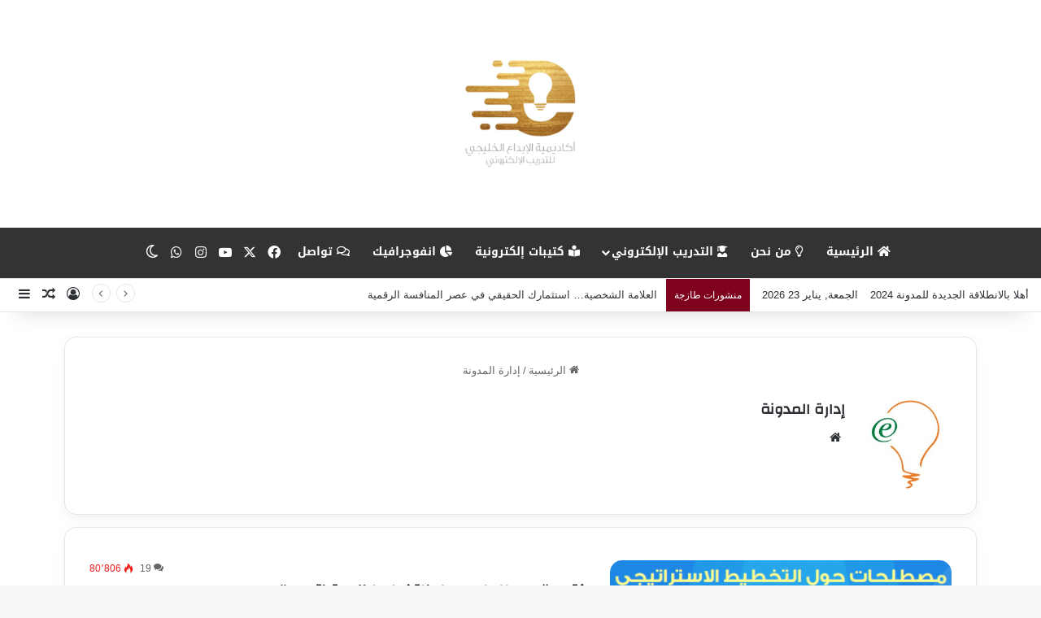

--- FILE ---
content_type: text/html; charset=UTF-8
request_url: https://blog.egulfinnovation.com/archives/author/admin-2
body_size: 20998
content:
<!DOCTYPE html>
<html dir="rtl" lang="ar" class="" data-skin="light">
<head>
	<meta charset="UTF-8" />
	<link rel="profile" href="https://gmpg.org/xfn/11" />
	<title>إدارة المدونة &#8211; مدونة أكاديمية الإبداع الخليجي للتدريب الإلكتروني</title>

<meta http-equiv='x-dns-prefetch-control' content='on'>
<link rel='dns-prefetch' href='//cdnjs.cloudflare.com' />
<link rel='dns-prefetch' href='//ajax.googleapis.com' />
<link rel='dns-prefetch' href='//fonts.googleapis.com' />
<link rel='dns-prefetch' href='//fonts.gstatic.com' />
<link rel='dns-prefetch' href='//s.gravatar.com' />
<link rel='dns-prefetch' href='//www.google-analytics.com' />
<link rel='preload' as='script' href='https://ajax.googleapis.com/ajax/libs/webfont/1/webfont.js'>
<meta name='robots' content='max-image-preview:large' />
<link rel='dns-prefetch' href='//blog.egulfinnovation.com' />
<link rel='dns-prefetch' href='//www.googletagmanager.com' />
<link rel='dns-prefetch' href='//fonts.googleapis.com' />
<link rel="alternate" type="application/rss+xml" title="مدونة أكاديمية الإبداع الخليجي للتدريب الإلكتروني &laquo; الخلاصة" href="https://blog.egulfinnovation.com/feed" />
<link rel="alternate" type="application/rss+xml" title="مدونة أكاديمية الإبداع الخليجي للتدريب الإلكتروني &laquo; خلاصة التعليقات" href="https://blog.egulfinnovation.com/comments/feed" />
		<script type="text/javascript">
			try {
				if( 'undefined' != typeof localStorage ){
					var tieSkin = localStorage.getItem('tie-skin');
				}

									if ( tieSkin == null && window.matchMedia ){
						var tieSkin = 'light';

						if( window.matchMedia('(prefers-color-scheme: dark)').matches ) {
							var tieSkin = 'dark';
						}
					}
				
				var html = document.getElementsByTagName('html')[0].classList,
						htmlSkin = 'light';

				if( html.contains('dark-skin') ){
					htmlSkin = 'dark';
				}

				if( tieSkin != null && tieSkin != htmlSkin ){
					html.add('tie-skin-inverted');
					var tieSkinInverted = true;
				}

				if( tieSkin == 'dark' ){
					html.add('dark-skin');
				}
				else if( tieSkin == 'light' ){
					html.remove( 'dark-skin' );
				}
				
			} catch(e) { console.log( e ) }

		</script>
		<link rel="alternate" type="application/rss+xml" title="مدونة أكاديمية الإبداع الخليجي للتدريب الإلكتروني &laquo; خلاصة مقالات إدارة المدونة" href="https://blog.egulfinnovation.com/archives/author/admin-2/feed" />

		<style type="text/css">
			:root{				
			--tie-preset-gradient-1: linear-gradient(135deg, rgba(6, 147, 227, 1) 0%, rgb(155, 81, 224) 100%);
			--tie-preset-gradient-2: linear-gradient(135deg, rgb(122, 220, 180) 0%, rgb(0, 208, 130) 100%);
			--tie-preset-gradient-3: linear-gradient(135deg, rgba(252, 185, 0, 1) 0%, rgba(255, 105, 0, 1) 100%);
			--tie-preset-gradient-4: linear-gradient(135deg, rgba(255, 105, 0, 1) 0%, rgb(207, 46, 46) 100%);
			--tie-preset-gradient-5: linear-gradient(135deg, rgb(238, 238, 238) 0%, rgb(169, 184, 195) 100%);
			--tie-preset-gradient-6: linear-gradient(135deg, rgb(74, 234, 220) 0%, rgb(151, 120, 209) 20%, rgb(207, 42, 186) 40%, rgb(238, 44, 130) 60%, rgb(251, 105, 98) 80%, rgb(254, 248, 76) 100%);
			--tie-preset-gradient-7: linear-gradient(135deg, rgb(255, 206, 236) 0%, rgb(152, 150, 240) 100%);
			--tie-preset-gradient-8: linear-gradient(135deg, rgb(254, 205, 165) 0%, rgb(254, 45, 45) 50%, rgb(107, 0, 62) 100%);
			--tie-preset-gradient-9: linear-gradient(135deg, rgb(255, 203, 112) 0%, rgb(199, 81, 192) 50%, rgb(65, 88, 208) 100%);
			--tie-preset-gradient-10: linear-gradient(135deg, rgb(255, 245, 203) 0%, rgb(182, 227, 212) 50%, rgb(51, 167, 181) 100%);
			--tie-preset-gradient-11: linear-gradient(135deg, rgb(202, 248, 128) 0%, rgb(113, 206, 126) 100%);
			--tie-preset-gradient-12: linear-gradient(135deg, rgb(2, 3, 129) 0%, rgb(40, 116, 252) 100%);
			--tie-preset-gradient-13: linear-gradient(135deg, #4D34FA, #ad34fa);
			--tie-preset-gradient-14: linear-gradient(135deg, #0057FF, #31B5FF);
			--tie-preset-gradient-15: linear-gradient(135deg, #FF007A, #FF81BD);
			--tie-preset-gradient-16: linear-gradient(135deg, #14111E, #4B4462);
			--tie-preset-gradient-17: linear-gradient(135deg, #F32758, #FFC581);

			
					--main-nav-background: #FFFFFF;
					--main-nav-secondry-background: rgba(0,0,0,0.03);
					--main-nav-primary-color: #0088ff;
					--main-nav-contrast-primary-color: #FFFFFF;
					--main-nav-text-color: #2c2f34;
					--main-nav-secondry-text-color: rgba(0,0,0,0.5);
					--main-nav-main-border-color: rgba(0,0,0,0.1);
					--main-nav-secondry-border-color: rgba(0,0,0,0.08);
				--tie-buttons-color: #C58E36;--tie-buttons-text: #ffffff;--tie-buttons-hover-color: #935c04;--tie-buttons-hover-text: #FFFFFF;
			}
		</style>
	<link rel="alternate" type="application/rss+xml" title="مدونة أكاديمية الإبداع الخليجي للتدريب الإلكتروني &raquo; Stories Feed" href="https://blog.egulfinnovation.com/web-stories/feed/"><meta name="viewport" content="width=device-width, initial-scale=1.0" /><script type="text/javascript">
/* <![CDATA[ */
window._wpemojiSettings = {"baseUrl":"https:\/\/s.w.org\/images\/core\/emoji\/14.0.0\/72x72\/","ext":".png","svgUrl":"https:\/\/s.w.org\/images\/core\/emoji\/14.0.0\/svg\/","svgExt":".svg","source":{"concatemoji":"https:\/\/blog.egulfinnovation.com\/wp-includes\/js\/wp-emoji-release.min.js?ver=55a6c0e152f0e5adfcd0573dcd9e8dd8"}};
/*! This file is auto-generated */
!function(i,n){var o,s,e;function c(e){try{var t={supportTests:e,timestamp:(new Date).valueOf()};sessionStorage.setItem(o,JSON.stringify(t))}catch(e){}}function p(e,t,n){e.clearRect(0,0,e.canvas.width,e.canvas.height),e.fillText(t,0,0);var t=new Uint32Array(e.getImageData(0,0,e.canvas.width,e.canvas.height).data),r=(e.clearRect(0,0,e.canvas.width,e.canvas.height),e.fillText(n,0,0),new Uint32Array(e.getImageData(0,0,e.canvas.width,e.canvas.height).data));return t.every(function(e,t){return e===r[t]})}function u(e,t,n){switch(t){case"flag":return n(e,"\ud83c\udff3\ufe0f\u200d\u26a7\ufe0f","\ud83c\udff3\ufe0f\u200b\u26a7\ufe0f")?!1:!n(e,"\ud83c\uddfa\ud83c\uddf3","\ud83c\uddfa\u200b\ud83c\uddf3")&&!n(e,"\ud83c\udff4\udb40\udc67\udb40\udc62\udb40\udc65\udb40\udc6e\udb40\udc67\udb40\udc7f","\ud83c\udff4\u200b\udb40\udc67\u200b\udb40\udc62\u200b\udb40\udc65\u200b\udb40\udc6e\u200b\udb40\udc67\u200b\udb40\udc7f");case"emoji":return!n(e,"\ud83e\udef1\ud83c\udffb\u200d\ud83e\udef2\ud83c\udfff","\ud83e\udef1\ud83c\udffb\u200b\ud83e\udef2\ud83c\udfff")}return!1}function f(e,t,n){var r="undefined"!=typeof WorkerGlobalScope&&self instanceof WorkerGlobalScope?new OffscreenCanvas(300,150):i.createElement("canvas"),a=r.getContext("2d",{willReadFrequently:!0}),o=(a.textBaseline="top",a.font="600 32px Arial",{});return e.forEach(function(e){o[e]=t(a,e,n)}),o}function t(e){var t=i.createElement("script");t.src=e,t.defer=!0,i.head.appendChild(t)}"undefined"!=typeof Promise&&(o="wpEmojiSettingsSupports",s=["flag","emoji"],n.supports={everything:!0,everythingExceptFlag:!0},e=new Promise(function(e){i.addEventListener("DOMContentLoaded",e,{once:!0})}),new Promise(function(t){var n=function(){try{var e=JSON.parse(sessionStorage.getItem(o));if("object"==typeof e&&"number"==typeof e.timestamp&&(new Date).valueOf()<e.timestamp+604800&&"object"==typeof e.supportTests)return e.supportTests}catch(e){}return null}();if(!n){if("undefined"!=typeof Worker&&"undefined"!=typeof OffscreenCanvas&&"undefined"!=typeof URL&&URL.createObjectURL&&"undefined"!=typeof Blob)try{var e="postMessage("+f.toString()+"("+[JSON.stringify(s),u.toString(),p.toString()].join(",")+"));",r=new Blob([e],{type:"text/javascript"}),a=new Worker(URL.createObjectURL(r),{name:"wpTestEmojiSupports"});return void(a.onmessage=function(e){c(n=e.data),a.terminate(),t(n)})}catch(e){}c(n=f(s,u,p))}t(n)}).then(function(e){for(var t in e)n.supports[t]=e[t],n.supports.everything=n.supports.everything&&n.supports[t],"flag"!==t&&(n.supports.everythingExceptFlag=n.supports.everythingExceptFlag&&n.supports[t]);n.supports.everythingExceptFlag=n.supports.everythingExceptFlag&&!n.supports.flag,n.DOMReady=!1,n.readyCallback=function(){n.DOMReady=!0}}).then(function(){return e}).then(function(){var e;n.supports.everything||(n.readyCallback(),(e=n.source||{}).concatemoji?t(e.concatemoji):e.wpemoji&&e.twemoji&&(t(e.twemoji),t(e.wpemoji)))}))}((window,document),window._wpemojiSettings);
/* ]]> */
</script>
<link rel='stylesheet' id='notosanskufiarabic-css' href='//fonts.googleapis.com/earlyaccess/notosanskufiarabic?ver=55a6c0e152f0e5adfcd0573dcd9e8dd8' type='text/css' media='all' />
<style id='wp-emoji-styles-inline-css' type='text/css'>

	img.wp-smiley, img.emoji {
		display: inline !important;
		border: none !important;
		box-shadow: none !important;
		height: 1em !important;
		width: 1em !important;
		margin: 0 0.07em !important;
		vertical-align: -0.1em !important;
		background: none !important;
		padding: 0 !important;
	}
</style>
<style id='global-styles-inline-css' type='text/css'>
body{--wp--preset--color--black: #000000;--wp--preset--color--cyan-bluish-gray: #abb8c3;--wp--preset--color--white: #ffffff;--wp--preset--color--pale-pink: #f78da7;--wp--preset--color--vivid-red: #cf2e2e;--wp--preset--color--luminous-vivid-orange: #ff6900;--wp--preset--color--luminous-vivid-amber: #fcb900;--wp--preset--color--light-green-cyan: #7bdcb5;--wp--preset--color--vivid-green-cyan: #00d084;--wp--preset--color--pale-cyan-blue: #8ed1fc;--wp--preset--color--vivid-cyan-blue: #0693e3;--wp--preset--color--vivid-purple: #9b51e0;--wp--preset--gradient--vivid-cyan-blue-to-vivid-purple: linear-gradient(135deg,rgba(6,147,227,1) 0%,rgb(155,81,224) 100%);--wp--preset--gradient--light-green-cyan-to-vivid-green-cyan: linear-gradient(135deg,rgb(122,220,180) 0%,rgb(0,208,130) 100%);--wp--preset--gradient--luminous-vivid-amber-to-luminous-vivid-orange: linear-gradient(135deg,rgba(252,185,0,1) 0%,rgba(255,105,0,1) 100%);--wp--preset--gradient--luminous-vivid-orange-to-vivid-red: linear-gradient(135deg,rgba(255,105,0,1) 0%,rgb(207,46,46) 100%);--wp--preset--gradient--very-light-gray-to-cyan-bluish-gray: linear-gradient(135deg,rgb(238,238,238) 0%,rgb(169,184,195) 100%);--wp--preset--gradient--cool-to-warm-spectrum: linear-gradient(135deg,rgb(74,234,220) 0%,rgb(151,120,209) 20%,rgb(207,42,186) 40%,rgb(238,44,130) 60%,rgb(251,105,98) 80%,rgb(254,248,76) 100%);--wp--preset--gradient--blush-light-purple: linear-gradient(135deg,rgb(255,206,236) 0%,rgb(152,150,240) 100%);--wp--preset--gradient--blush-bordeaux: linear-gradient(135deg,rgb(254,205,165) 0%,rgb(254,45,45) 50%,rgb(107,0,62) 100%);--wp--preset--gradient--luminous-dusk: linear-gradient(135deg,rgb(255,203,112) 0%,rgb(199,81,192) 50%,rgb(65,88,208) 100%);--wp--preset--gradient--pale-ocean: linear-gradient(135deg,rgb(255,245,203) 0%,rgb(182,227,212) 50%,rgb(51,167,181) 100%);--wp--preset--gradient--electric-grass: linear-gradient(135deg,rgb(202,248,128) 0%,rgb(113,206,126) 100%);--wp--preset--gradient--midnight: linear-gradient(135deg,rgb(2,3,129) 0%,rgb(40,116,252) 100%);--wp--preset--font-size--small: 13px;--wp--preset--font-size--medium: 20px;--wp--preset--font-size--large: 36px;--wp--preset--font-size--x-large: 42px;--wp--preset--spacing--20: 0.44rem;--wp--preset--spacing--30: 0.67rem;--wp--preset--spacing--40: 1rem;--wp--preset--spacing--50: 1.5rem;--wp--preset--spacing--60: 2.25rem;--wp--preset--spacing--70: 3.38rem;--wp--preset--spacing--80: 5.06rem;--wp--preset--shadow--natural: 6px 6px 9px rgba(0, 0, 0, 0.2);--wp--preset--shadow--deep: 12px 12px 50px rgba(0, 0, 0, 0.4);--wp--preset--shadow--sharp: 6px 6px 0px rgba(0, 0, 0, 0.2);--wp--preset--shadow--outlined: 6px 6px 0px -3px rgba(255, 255, 255, 1), 6px 6px rgba(0, 0, 0, 1);--wp--preset--shadow--crisp: 6px 6px 0px rgba(0, 0, 0, 1);}:where(.is-layout-flex){gap: 0.5em;}:where(.is-layout-grid){gap: 0.5em;}body .is-layout-flow > .alignleft{float: left;margin-inline-start: 0;margin-inline-end: 2em;}body .is-layout-flow > .alignright{float: right;margin-inline-start: 2em;margin-inline-end: 0;}body .is-layout-flow > .aligncenter{margin-left: auto !important;margin-right: auto !important;}body .is-layout-constrained > .alignleft{float: left;margin-inline-start: 0;margin-inline-end: 2em;}body .is-layout-constrained > .alignright{float: right;margin-inline-start: 2em;margin-inline-end: 0;}body .is-layout-constrained > .aligncenter{margin-left: auto !important;margin-right: auto !important;}body .is-layout-constrained > :where(:not(.alignleft):not(.alignright):not(.alignfull)){max-width: var(--wp--style--global--content-size);margin-left: auto !important;margin-right: auto !important;}body .is-layout-constrained > .alignwide{max-width: var(--wp--style--global--wide-size);}body .is-layout-flex{display: flex;}body .is-layout-flex{flex-wrap: wrap;align-items: center;}body .is-layout-flex > *{margin: 0;}body .is-layout-grid{display: grid;}body .is-layout-grid > *{margin: 0;}:where(.wp-block-columns.is-layout-flex){gap: 2em;}:where(.wp-block-columns.is-layout-grid){gap: 2em;}:where(.wp-block-post-template.is-layout-flex){gap: 1.25em;}:where(.wp-block-post-template.is-layout-grid){gap: 1.25em;}.has-black-color{color: var(--wp--preset--color--black) !important;}.has-cyan-bluish-gray-color{color: var(--wp--preset--color--cyan-bluish-gray) !important;}.has-white-color{color: var(--wp--preset--color--white) !important;}.has-pale-pink-color{color: var(--wp--preset--color--pale-pink) !important;}.has-vivid-red-color{color: var(--wp--preset--color--vivid-red) !important;}.has-luminous-vivid-orange-color{color: var(--wp--preset--color--luminous-vivid-orange) !important;}.has-luminous-vivid-amber-color{color: var(--wp--preset--color--luminous-vivid-amber) !important;}.has-light-green-cyan-color{color: var(--wp--preset--color--light-green-cyan) !important;}.has-vivid-green-cyan-color{color: var(--wp--preset--color--vivid-green-cyan) !important;}.has-pale-cyan-blue-color{color: var(--wp--preset--color--pale-cyan-blue) !important;}.has-vivid-cyan-blue-color{color: var(--wp--preset--color--vivid-cyan-blue) !important;}.has-vivid-purple-color{color: var(--wp--preset--color--vivid-purple) !important;}.has-black-background-color{background-color: var(--wp--preset--color--black) !important;}.has-cyan-bluish-gray-background-color{background-color: var(--wp--preset--color--cyan-bluish-gray) !important;}.has-white-background-color{background-color: var(--wp--preset--color--white) !important;}.has-pale-pink-background-color{background-color: var(--wp--preset--color--pale-pink) !important;}.has-vivid-red-background-color{background-color: var(--wp--preset--color--vivid-red) !important;}.has-luminous-vivid-orange-background-color{background-color: var(--wp--preset--color--luminous-vivid-orange) !important;}.has-luminous-vivid-amber-background-color{background-color: var(--wp--preset--color--luminous-vivid-amber) !important;}.has-light-green-cyan-background-color{background-color: var(--wp--preset--color--light-green-cyan) !important;}.has-vivid-green-cyan-background-color{background-color: var(--wp--preset--color--vivid-green-cyan) !important;}.has-pale-cyan-blue-background-color{background-color: var(--wp--preset--color--pale-cyan-blue) !important;}.has-vivid-cyan-blue-background-color{background-color: var(--wp--preset--color--vivid-cyan-blue) !important;}.has-vivid-purple-background-color{background-color: var(--wp--preset--color--vivid-purple) !important;}.has-black-border-color{border-color: var(--wp--preset--color--black) !important;}.has-cyan-bluish-gray-border-color{border-color: var(--wp--preset--color--cyan-bluish-gray) !important;}.has-white-border-color{border-color: var(--wp--preset--color--white) !important;}.has-pale-pink-border-color{border-color: var(--wp--preset--color--pale-pink) !important;}.has-vivid-red-border-color{border-color: var(--wp--preset--color--vivid-red) !important;}.has-luminous-vivid-orange-border-color{border-color: var(--wp--preset--color--luminous-vivid-orange) !important;}.has-luminous-vivid-amber-border-color{border-color: var(--wp--preset--color--luminous-vivid-amber) !important;}.has-light-green-cyan-border-color{border-color: var(--wp--preset--color--light-green-cyan) !important;}.has-vivid-green-cyan-border-color{border-color: var(--wp--preset--color--vivid-green-cyan) !important;}.has-pale-cyan-blue-border-color{border-color: var(--wp--preset--color--pale-cyan-blue) !important;}.has-vivid-cyan-blue-border-color{border-color: var(--wp--preset--color--vivid-cyan-blue) !important;}.has-vivid-purple-border-color{border-color: var(--wp--preset--color--vivid-purple) !important;}.has-vivid-cyan-blue-to-vivid-purple-gradient-background{background: var(--wp--preset--gradient--vivid-cyan-blue-to-vivid-purple) !important;}.has-light-green-cyan-to-vivid-green-cyan-gradient-background{background: var(--wp--preset--gradient--light-green-cyan-to-vivid-green-cyan) !important;}.has-luminous-vivid-amber-to-luminous-vivid-orange-gradient-background{background: var(--wp--preset--gradient--luminous-vivid-amber-to-luminous-vivid-orange) !important;}.has-luminous-vivid-orange-to-vivid-red-gradient-background{background: var(--wp--preset--gradient--luminous-vivid-orange-to-vivid-red) !important;}.has-very-light-gray-to-cyan-bluish-gray-gradient-background{background: var(--wp--preset--gradient--very-light-gray-to-cyan-bluish-gray) !important;}.has-cool-to-warm-spectrum-gradient-background{background: var(--wp--preset--gradient--cool-to-warm-spectrum) !important;}.has-blush-light-purple-gradient-background{background: var(--wp--preset--gradient--blush-light-purple) !important;}.has-blush-bordeaux-gradient-background{background: var(--wp--preset--gradient--blush-bordeaux) !important;}.has-luminous-dusk-gradient-background{background: var(--wp--preset--gradient--luminous-dusk) !important;}.has-pale-ocean-gradient-background{background: var(--wp--preset--gradient--pale-ocean) !important;}.has-electric-grass-gradient-background{background: var(--wp--preset--gradient--electric-grass) !important;}.has-midnight-gradient-background{background: var(--wp--preset--gradient--midnight) !important;}.has-small-font-size{font-size: var(--wp--preset--font-size--small) !important;}.has-medium-font-size{font-size: var(--wp--preset--font-size--medium) !important;}.has-large-font-size{font-size: var(--wp--preset--font-size--large) !important;}.has-x-large-font-size{font-size: var(--wp--preset--font-size--x-large) !important;}
.wp-block-navigation a:where(:not(.wp-element-button)){color: inherit;}
:where(.wp-block-post-template.is-layout-flex){gap: 1.25em;}:where(.wp-block-post-template.is-layout-grid){gap: 1.25em;}
:where(.wp-block-columns.is-layout-flex){gap: 2em;}:where(.wp-block-columns.is-layout-grid){gap: 2em;}
.wp-block-pullquote{font-size: 1.5em;line-height: 1.6;}
</style>
<link rel='stylesheet' id='contact-form-7-css' href='https://blog.egulfinnovation.com/wp-content/plugins/contact-form-7/includes/css/styles.css?ver=5.8.6' type='text/css' media='all' />
<link rel='stylesheet' id='contact-form-7-rtl-css' href='https://blog.egulfinnovation.com/wp-content/plugins/contact-form-7/includes/css/styles-rtl.css?ver=5.8.6' type='text/css' media='all' />
<link rel='stylesheet' id='taqyeem-buttons-style-css' href='https://blog.egulfinnovation.com/wp-content/plugins/taqyeem-buttons/assets/style.css?ver=55a6c0e152f0e5adfcd0573dcd9e8dd8' type='text/css' media='all' />
<link rel='stylesheet' id='viavi-style-css' href='https://blog.egulfinnovation.com/wp-content/plugins/whatsapp-share/style.css?ver=55a6c0e152f0e5adfcd0573dcd9e8dd8' type='text/css' media='all' />
<link rel='stylesheet' id='tie-css-base-css' href='https://blog.egulfinnovation.com/wp-content/themes/jannah/assets/css/base.min.css?ver=7.0.6' type='text/css' media='all' />
<link rel='stylesheet' id='tie-css-styles-css' href='https://blog.egulfinnovation.com/wp-content/themes/jannah/assets/css/style.min.css?ver=7.0.6' type='text/css' media='all' />
<link rel='stylesheet' id='tie-css-widgets-css' href='https://blog.egulfinnovation.com/wp-content/themes/jannah/assets/css/widgets.min.css?ver=7.0.6' type='text/css' media='all' />
<link rel='stylesheet' id='tie-css-helpers-css' href='https://blog.egulfinnovation.com/wp-content/themes/jannah/assets/css/helpers.min.css?ver=7.0.6' type='text/css' media='all' />
<link rel='stylesheet' id='tie-fontawesome5-css' href='https://blog.egulfinnovation.com/wp-content/themes/jannah/assets/css/fontawesome.css?ver=7.0.6' type='text/css' media='all' />
<link rel='stylesheet' id='tie-css-ilightbox-css' href='https://blog.egulfinnovation.com/wp-content/themes/jannah/assets/ilightbox/dark-skin/skin.css?ver=7.0.6' type='text/css' media='all' />
<link rel='stylesheet' id='tie-css-shortcodes-css' href='https://blog.egulfinnovation.com/wp-content/themes/jannah/assets/css/plugins/shortcodes.min.css?ver=7.0.6' type='text/css' media='all' />
<link rel='stylesheet' id='taqyeem-styles-css' href='https://blog.egulfinnovation.com/wp-content/themes/jannah/assets/css/plugins/taqyeem.min.css?ver=7.0.6' type='text/css' media='all' />
<link rel='stylesheet' id='__EPYT__style-css' href='https://blog.egulfinnovation.com/wp-content/plugins/youtube-embed-plus/styles/ytprefs.min.css?ver=14.2.1' type='text/css' media='all' />
<style id='__EPYT__style-inline-css' type='text/css'>

                .epyt-gallery-thumb {
                        width: 33.333%;
                }
                
.wf-active .logo-text,.wf-active h1,.wf-active h2,.wf-active h3,.wf-active h4,.wf-active h5,.wf-active h6,.wf-active .the-subtitle{font-family: 'Changa';}#main-nav .main-menu > ul > li > a{font-family: Noto Sans Kufi Arabic;}.entry-header h1.entry-title{font-size: 33px;}#the-post .entry-content,#the-post .entry-content p{font-size: 18px;}#tie-wrapper .mag-box.big-post-left-box li:not(:first-child) .post-title,#tie-wrapper .mag-box.big-post-top-box li:not(:first-child) .post-title,#tie-wrapper .mag-box.half-box li:not(:first-child) .post-title,#tie-wrapper .mag-box.big-thumb-left-box li:not(:first-child) .post-title,#tie-wrapper .mag-box.scrolling-box .slide .post-title,#tie-wrapper .mag-box.miscellaneous-box li:not(:first-child) .post-title{font-weight: 500;}:root:root{--brand-color: #C58E36;--dark-brand-color: #935c04;--bright-color: #FFFFFF;--base-color: #2c2f34;}#footer-widgets-container{border-top: 8px solid #C58E36;-webkit-box-shadow: 0 -5px 0 rgba(0,0,0,0.07); -moz-box-shadow: 0 -8px 0 rgba(0,0,0,0.07); box-shadow: 0 -8px 0 rgba(0,0,0,0.07);}#reading-position-indicator{box-shadow: 0 0 10px rgba( 197,142,54,0.7);}:root:root{--brand-color: #C58E36;--dark-brand-color: #935c04;--bright-color: #FFFFFF;--base-color: #2c2f34;}#footer-widgets-container{border-top: 8px solid #C58E36;-webkit-box-shadow: 0 -5px 0 rgba(0,0,0,0.07); -moz-box-shadow: 0 -8px 0 rgba(0,0,0,0.07); box-shadow: 0 -8px 0 rgba(0,0,0,0.07);}#reading-position-indicator{box-shadow: 0 0 10px rgba( 197,142,54,0.7);}.dark-skin .side-aside img,.dark-skin .site-footer img,.dark-skin .sidebar img,.dark-skin .main-content img{filter: brightness(.8) contrast(1.2);}.tie-weather-widget.widget,.container-wrapper{box-shadow: 0 5px 15px 0 rgba(0,0,0,0.05);}.dark-skin .tie-weather-widget.widget,.dark-skin .container-wrapper{box-shadow: 0 5px 15px 0 rgba(0,0,0,0.2);}#tie-container a.post-title:hover,#tie-container .post-title a:hover,#tie-container .thumb-overlay .thumb-title a:hover{background-size: 100% 2px;text-decoration: none !important;}a.post-title,.post-title a{background-image: linear-gradient(to bottom,#000 0%,#000 98%);background-size: 0 1px;background-repeat: no-repeat;background-position: left 100%;color: #000;}.dark-skin a.post-title,.dark-skin .post-title a{color: #fff;background-image: linear-gradient(to bottom,#fff 0%,#fff 98%);}#header-notification-bar{background: #333333;}#header-notification-bar,#header-notification-bar p a{color: #ffffff;}#header-notification-bar{--tie-buttons-text: #ffffff;}#top-nav .breaking-title{color: #FFFFFF;}#top-nav .breaking-title:before{background-color: #7e021e;}#top-nav .breaking-news-nav li:hover{background-color: #7e021e;border-color: #7e021e;}#main-nav,#main-nav .menu-sub-content,#main-nav .comp-sub-menu,#main-nav ul.cats-vertical li a.is-active,#main-nav ul.cats-vertical li a:hover,#autocomplete-suggestions.search-in-main-nav{background-color: #333333;}#main-nav{border-width: 0;}#theme-header #main-nav:not(.fixed-nav){bottom: 0;}#main-nav .icon-basecloud-bg:after{color: #333333;}#autocomplete-suggestions.search-in-main-nav{border-color: rgba(255,255,255,0.07);}.main-nav-boxed #main-nav .main-menu-wrapper{border-width: 0;}#main-nav a:not(:hover),#main-nav a.social-link:not(:hover) span,#main-nav .dropdown-social-icons li a span,#autocomplete-suggestions.search-in-main-nav a{color: #ffffff;}#theme-header:not(.main-nav-boxed) #main-nav,.main-nav-boxed .main-menu-wrapper{border-top-color:#C58E36 !important;border-right: 0 none;border-left : 0 none;}#footer{background-color: #333333;}#site-info{background-color: #212529;}#footer .posts-list-counter .posts-list-items li.widget-post-list:before{border-color: #333333;}#footer .timeline-widget a .date:before{border-color: rgba(51,51,51,0.8);}#footer .footer-boxed-widget-area,#footer textarea,#footer input:not([type=submit]),#footer select,#footer code,#footer kbd,#footer pre,#footer samp,#footer .show-more-button,#footer .slider-links .tie-slider-nav span,#footer #wp-calendar,#footer #wp-calendar tbody td,#footer #wp-calendar thead th,#footer .widget.buddypress .item-options a{border-color: rgba(255,255,255,0.1);}#footer .social-statistics-widget .white-bg li.social-icons-item a,#footer .widget_tag_cloud .tagcloud a,#footer .latest-tweets-widget .slider-links .tie-slider-nav span,#footer .widget_layered_nav_filters a{border-color: rgba(255,255,255,0.1);}#footer .social-statistics-widget .white-bg li:before{background: rgba(255,255,255,0.1);}.site-footer #wp-calendar tbody td{background: rgba(255,255,255,0.02);}#footer .white-bg .social-icons-item a span.followers span,#footer .circle-three-cols .social-icons-item a .followers-num,#footer .circle-three-cols .social-icons-item a .followers-name{color: rgba(255,255,255,0.8);}#footer .timeline-widget ul:before,#footer .timeline-widget a:not(:hover) .date:before{background-color: #151515;}#tie-body #footer .widget-title::after{background-color: #C58E36;}a#go-to-top{background-color: #C58E36;}@media (min-width: 1200px){.container{width: auto;}}@media (min-width: 992px){.container,.boxed-layout #tie-wrapper,.boxed-layout .fixed-nav,.wide-next-prev-slider-wrapper .slider-main-container{max-width: 90%;}.boxed-layout .container{max-width: 100%;}}@media (max-width: 991px){.side-aside #mobile-menu .menu > li{border-color: rgba(255,255,255,0.05);}}@media (max-width: 991px){.side-aside.dark-skin{background-color: #7E021E;}}.side-aside.dark-skin a.remove:not(:hover)::before,#mobile-social-icons .social-icons-item a:not(:hover) span{color: #C58E36!important;}@media (max-width: 991px){#theme-header.has-normal-width-logo #logo img {width:100px !important;max-width:100% !important;height: auto !important;max-height: 200px !important;}}.tie-insta-header {margin-bottom: 15px;}.tie-insta-avatar a {width: 70px;height: 70px;display: block;position: relative;float: left;margin-right: 15px;margin-bottom: 15px;}.tie-insta-avatar a:before {content: "";position: absolute;width: calc(100% + 6px);height: calc(100% + 6px);left: -3px;top: -3px;border-radius: 50%;background: #d6249f;background: radial-gradient(circle at 30% 107%,#fdf497 0%,#fdf497 5%,#fd5949 45%,#d6249f 60%,#285AEB 90%);}.tie-insta-avatar a:after {position: absolute;content: "";width: calc(100% + 3px);height: calc(100% + 3px);left: -2px;top: -2px;border-radius: 50%;background: #fff;}.dark-skin .tie-insta-avatar a:after {background: #27292d;}.tie-insta-avatar img {border-radius: 50%;position: relative;z-index: 2;transition: all 0.25s;}.tie-insta-avatar img:hover {box-shadow: 0px 0px 15px 0 #6b54c6;}.tie-insta-info {font-size: 1.3em;font-weight: bold;margin-bottom: 5px;}.web-stories-list{position: relative;z-index: 1;}.mag-box .web-stories-list {margin-bottom: 10px;margin-top: 10px;}.web-stories-list__story-poster:after {transition: opacity 0.2s;}.web-stories-list__story:hover .web-stories-list__story-poster:after {opacity: 0.6;}.web-stories-list.is-view-type-carousel .web-stories-list__story,.web-stories-list.is-view-type-grid .web-stories-list__story{min-width: 0 !important;}.is-view-type-circles.is-carousel .web-stories-list__inner-wrapper .web-stories-list__story:not(.visible){height: var(--ws-circle-size);overflow: hidden;}.web-stories-list-block.is-carousel .web-stories-list__story:not(.glider-slide){visibility: hidden;}.is-view-type-list .web-stories-list__inner-wrapper{display: flex;flex-wrap: wrap;}.is-view-type-list .web-stories-list__inner-wrapper > * {flex: 0 0 49%;margin: 0 0.5%;}@media (min-width: 676px) {.is-view-type-carousel .web-stories-list__carousel:not(.glider){height: 277px;}}.web-stories-list__lightbox-wrapper,.i-amphtml-story-player-main-container{direction: ltr;}body .mag-box .breaking,body .social-icons-widget .social-icons-item .social-link,body .widget_product_tag_cloud a,body .widget_tag_cloud a,body .post-tags a,body .widget_layered_nav_filters a,body .post-bottom-meta-title,body .post-bottom-meta a,body .post-cat,body .show-more-button,body #instagram-link.is-expanded .follow-button,body .cat-counter a + span,body .mag-box-options .slider-arrow-nav a,body .main-menu .cats-horizontal li a,body #instagram-link.is-compact,body .pages-numbers a,body .pages-nav-item,body .bp-pagination-links .page-numbers,body .fullwidth-area .widget_tag_cloud .tagcloud a,body ul.breaking-news-nav li.jnt-prev,body ul.breaking-news-nav li.jnt-next,body #tie-popup-search-mobile table.gsc-search-box{border-radius: 35px;}body .mag-box ul.breaking-news-nav li{border: 0 !important;}body #instagram-link.is-compact{padding-right: 40px;padding-left: 40px;}body .post-bottom-meta-title,body .post-bottom-meta a,body .more-link{padding-right: 15px;padding-left: 15px;}body #masonry-grid .container-wrapper .post-thumb img{border-radius: 0px;}body .video-thumbnail,body .review-item,body .review-summary,body .user-rate-wrap,body textarea,body input,body select{border-radius: 5px;}body .post-content-slideshow,body #tie-read-next,body .prev-next-post-nav .post-thumb,body .post-thumb img,body .container-wrapper,body .tie-popup-container .container-wrapper,body .widget,body .grid-slider-wrapper .grid-item,body .slider-vertical-navigation .slide,body .boxed-slider:not(.grid-slider-wrapper) .slide,body .buddypress-wrap .activity-list .load-more a,body .buddypress-wrap .activity-list .load-newest a,body .woocommerce .products .product .product-img img,body .woocommerce .products .product .product-img,body .woocommerce .woocommerce-tabs,body .woocommerce div.product .related.products,body .woocommerce div.product .up-sells.products,body .woocommerce .cart_totals,.woocommerce .cross-sells,body .big-thumb-left-box-inner,body .miscellaneous-box .posts-items li:first-child,body .single-big-img,body .masonry-with-spaces .container-wrapper .slide,body .news-gallery-items li .post-thumb,body .scroll-2-box .slide,.magazine1.archive:not(.bbpress) .entry-header-outer,.magazine1.search .entry-header-outer,.magazine1.archive:not(.bbpress) .mag-box .container-wrapper,.magazine1.search .mag-box .container-wrapper,body.magazine1 .entry-header-outer + .mag-box,body .digital-rating-static,body .entry q,body .entry blockquote,body #instagram-link.is-expanded,body.single-post .featured-area,body.post-layout-8 #content,body .footer-boxed-widget-area,body .tie-video-main-slider,body .post-thumb-overlay,body .widget_media_image img,body .stream-item-mag img,body .media-page-layout .post-element{border-radius: 15px;}#subcategories-section .container-wrapper{border-radius: 15px !important;margin-top: 15px !important;border-top-width: 1px !important;}@media (max-width: 767px) {.tie-video-main-slider iframe{border-top-right-radius: 15px;border-top-left-radius: 15px;}}.magazine1.archive:not(.bbpress) .mag-box .container-wrapper,.magazine1.search .mag-box .container-wrapper{margin-top: 15px;border-top-width: 1px;}body .section-wrapper:not(.container-full) .wide-slider-wrapper .slider-main-container,body .section-wrapper:not(.container-full) .wide-slider-three-slids-wrapper{border-radius: 15px;overflow: hidden;}body .wide-slider-nav-wrapper,body .share-buttons-bottom,body .first-post-gradient li:first-child .post-thumb:after,body .scroll-2-box .post-thumb:after{border-bottom-left-radius: 15px;border-bottom-right-radius: 15px;}body .main-menu .menu-sub-content,body .comp-sub-menu{border-bottom-left-radius: 10px;border-bottom-right-radius: 10px;}body.single-post .featured-area{overflow: hidden;}body #check-also-box.check-also-left{border-top-right-radius: 15px;border-bottom-right-radius: 15px;}body #check-also-box.check-also-right{border-top-left-radius: 15px;border-bottom-left-radius: 15px;}body .mag-box .breaking-news-nav li:last-child{border-top-right-radius: 35px;border-bottom-right-radius: 35px;}body .mag-box .breaking-title:before{border-top-right-radius: 35px;border-bottom-right-radius: 35px;}body .tabs li:last-child a,body .full-overlay-title li:not(.no-post-thumb) .block-title-overlay{border-top-left-radius: 15px;}body .center-overlay-title li:not(.no-post-thumb) .block-title-overlay,body .tabs li:first-child a{border-top-right-radius: 15px;}
</style>
<script type="text/javascript" src="https://blog.egulfinnovation.com/wp-includes/js/jquery/jquery.min.js?ver=3.7.1" id="jquery-core-js"></script>
<script type="text/javascript" src="https://blog.egulfinnovation.com/wp-includes/js/jquery/jquery-migrate.min.js?ver=3.4.1" id="jquery-migrate-js"></script>

<!-- Google Analytics snippet added by Site Kit -->
<script type="text/javascript" src="https://www.googletagmanager.com/gtag/js?id=GT-WB5H3P5" id="google_gtagjs-js" async></script>
<script type="text/javascript" id="google_gtagjs-js-after">
/* <![CDATA[ */
window.dataLayer = window.dataLayer || [];function gtag(){dataLayer.push(arguments);}
gtag('set', 'linker', {"domains":["blog.egulfinnovation.com"]} );
gtag("js", new Date());
gtag("set", "developer_id.dZTNiMT", true);
gtag("config", "GT-WB5H3P5");
/* ]]> */
</script>

<!-- End Google Analytics snippet added by Site Kit -->
<script type="text/javascript" id="__ytprefs__-js-extra">
/* <![CDATA[ */
var _EPYT_ = {"ajaxurl":"https:\/\/blog.egulfinnovation.com\/wp-admin\/admin-ajax.php","security":"3da6e3ab2c","gallery_scrolloffset":"20","eppathtoscripts":"https:\/\/blog.egulfinnovation.com\/wp-content\/plugins\/youtube-embed-plus\/scripts\/","eppath":"https:\/\/blog.egulfinnovation.com\/wp-content\/plugins\/youtube-embed-plus\/","epresponsiveselector":"[\"iframe.__youtube_prefs_widget__\"]","epdovol":"1","version":"14.2.1","evselector":"iframe.__youtube_prefs__[src], iframe[src*=\"youtube.com\/embed\/\"], iframe[src*=\"youtube-nocookie.com\/embed\/\"]","ajax_compat":"","maxres_facade":"eager","ytapi_load":"light","pause_others":"","stopMobileBuffer":"1","facade_mode":"","not_live_on_channel":"","vi_active":"","vi_js_posttypes":[]};
/* ]]> */
</script>
<script type="text/javascript" src="https://blog.egulfinnovation.com/wp-content/plugins/youtube-embed-plus/scripts/ytprefs.min.js?ver=14.2.1" id="__ytprefs__-js"></script>
<link rel="https://api.w.org/" href="https://blog.egulfinnovation.com/wp-json/" /><link rel="alternate" type="application/json" href="https://blog.egulfinnovation.com/wp-json/wp/v2/users/2" /><link rel="EditURI" type="application/rsd+xml" title="RSD" href="https://blog.egulfinnovation.com/xmlrpc.php?rsd" />
<link rel="stylesheet" href="https://blog.egulfinnovation.com/wp-content/themes/jannah/rtl.css" type="text/css" media="screen" />
<meta name="generator" content="Site Kit by Google 1.118.0" /><script type='text/javascript'>
/* <![CDATA[ */
var taqyeem = {"ajaxurl":"https://blog.egulfinnovation.com/wp-admin/admin-ajax.php" , "your_rating":"تقييمك:"};
/* ]]> */
</script>

 <meta name="description" content="ثقف نفسك وأثر عقلك" /><meta http-equiv="X-UA-Compatible" content="IE=edge">
<link rel="icon" href="https://blog.egulfinnovation.com/wp-content/uploads/2023/11/cropped-Untitled-design-4-32x32.png" sizes="32x32" />
<link rel="icon" href="https://blog.egulfinnovation.com/wp-content/uploads/2023/11/cropped-Untitled-design-4-192x192.png" sizes="192x192" />
<link rel="apple-touch-icon" href="https://blog.egulfinnovation.com/wp-content/uploads/2023/11/cropped-Untitled-design-4-180x180.png" />
<meta name="msapplication-TileImage" content="https://blog.egulfinnovation.com/wp-content/uploads/2023/11/cropped-Untitled-design-4-270x270.png" />
</head>

<body id="tie-body" class="rtl archive author author-admin-2 author-2 tie-no-js is-percent-width wrapper-has-shadow block-head-3 magazine3 magazine1 is-desktop is-header-layout-2 full-width">



<div class="background-overlay">

	<div id="tie-container" class="site tie-container">

		
		<div id="tie-wrapper">

			
<header id="theme-header" class="theme-header header-layout-2 main-nav-light main-nav-default-light main-nav-below no-stream-item top-nav-active top-nav-light top-nav-default-light top-nav-below top-nav-below-main-nav has-shadow is-stretch-header has-normal-width-logo mobile-header-centered mobile-components-row">
	
<div class="container header-container">
	<div class="tie-row logo-row">

		
		<div class="logo-wrapper">
			<div class="tie-col-md-4 logo-container clearfix">
				<div id="mobile-header-components-area_1" class="mobile-header-components"><ul class="components"><li class="mobile-component_skin custom-menu-link">
				<a href="#" class="change-skin" title="الوضع المظلم">
					<span class="tie-icon-moon change-skin-icon" aria-hidden="true"></span>
					<span class="screen-reader-text">الوضع المظلم</span>
				</a>
			</li></ul></div>
		<div id="logo" class="image-logo" >

			
			<a title="مدونة أكاديمية الإبداع الخليجي للتدريب الإلكتروني" href="https://blog.egulfinnovation.com/">
				
				<picture class="tie-logo-default tie-logo-picture">
					
					<source class="tie-logo-source-default tie-logo-source" srcset="https://blog.egulfinnovation.com/wp-content/uploads/2023/11/cropped-Untitled-design-4.png">
					<img class="tie-logo-img-default tie-logo-img" src="https://blog.egulfinnovation.com/wp-content/uploads/2023/11/cropped-Untitled-design-4.png" alt="مدونة أكاديمية الإبداع الخليجي للتدريب الإلكتروني" width="300" height="200" style="max-height:200px; width: auto;" />
				</picture>
						</a>

			
		</div><!-- #logo /-->

		<div id="mobile-header-components-area_2" class="mobile-header-components"><ul class="components"><li class="mobile-component_menu custom-menu-link"><a href="#" id="mobile-menu-icon" class="menu-text-wrapper"><span class="tie-mobile-menu-icon tie-icon-grid-4"></span><span class="menu-text">القائمة</span></a></li> <li class="mobile-component_search custom-menu-link">
				<a href="#" class="tie-search-trigger-mobile">
					<span class="tie-icon-search tie-search-icon" aria-hidden="true"></span>
					<span class="screen-reader-text">بحث عن</span>
				</a>
			</li> <li class="mobile-component_login custom-menu-link">
				<a href="#" class="lgoin-btn tie-popup-trigger">
					<span class="tie-icon-author" aria-hidden="true"></span>
					<span class="screen-reader-text">تسجيل الدخول</span>
				</a>
			</li></ul></div>			</div><!-- .tie-col /-->
		</div><!-- .logo-wrapper /-->

		
	</div><!-- .tie-row /-->
</div><!-- .container /-->

<div class="main-nav-wrapper">
	<nav id="main-nav"  class="main-nav header-nav menu-style-solid-bg menu-style-side-arrow"  aria-label="القائمة الرئيسية">
		<div class="container">

			<div class="main-menu-wrapper">

				
				<div id="menu-components-wrap">

					
		<div id="sticky-logo" class="image-logo">

			
			<a title="مدونة أكاديمية الإبداع الخليجي للتدريب الإلكتروني" href="https://blog.egulfinnovation.com/">
				
				<picture class="tie-logo-default tie-logo-picture">
					<source class="tie-logo-source-default tie-logo-source" srcset="https://blog.egulfinnovation.com/wp-content/uploads/2023/11/cropped-Untitled-design-4.png">
					<img class="tie-logo-img-default tie-logo-img" src="https://blog.egulfinnovation.com/wp-content/uploads/2023/11/cropped-Untitled-design-4.png" alt="مدونة أكاديمية الإبداع الخليجي للتدريب الإلكتروني"  />
				</picture>
						</a>

			
		</div><!-- #Sticky-logo /-->

		<div class="flex-placeholder"></div>
		
					<div class="main-menu main-menu-wrap">
						<div id="main-nav-menu" class="main-menu header-menu"><ul id="menu-new-main" class="menu"><li id="menu-item-2313" class="menu-item menu-item-type-custom menu-item-object-custom menu-item-home menu-item-2313 menu-item-has-icon"><a href="https://blog.egulfinnovation.com/"> <span aria-hidden="true" class="tie-menu-icon fas fa-home"></span> الرئيسية</a></li>
<li id="menu-item-2302" class="menu-item menu-item-type-post_type menu-item-object-page menu-item-2302 menu-item-has-icon"><a href="https://blog.egulfinnovation.com/who"> <span aria-hidden="true" class="tie-menu-icon far fa-lightbulb"></span> من نحن</a></li>
<li id="menu-item-2304" class="menu-item menu-item-type-custom menu-item-object-custom menu-item-has-children menu-item-2304 menu-item-has-icon"><a href="#"> <span aria-hidden="true" class="tie-menu-icon fas fa-user-graduate"></span> التدريب الإلكتروني</a>
<ul class="sub-menu menu-sub-content">
	<li id="menu-item-2305" class="menu-item menu-item-type-custom menu-item-object-custom menu-item-has-children menu-item-2305"><a href="https://egulfinnovation.com/courses.php?live=1"> <span aria-hidden="true" class="tie-menu-icon fas fa-video"></span> دورات البث المباشر</a>
	<ul class="sub-menu menu-sub-content">
		<li id="menu-item-2308" class="menu-item menu-item-type-custom menu-item-object-custom menu-item-2308"><a href="https://egulfinnovation.com/content.php?id=12"> <span aria-hidden="true" class="tie-menu-icon far fa-calendar-alt"></span> خطة الدورات</a></li>
	</ul>
</li>
	<li id="menu-item-2306" class="menu-item menu-item-type-custom menu-item-object-custom menu-item-2306"><a href="https://egulfinnovation.com/courses.php"> <span aria-hidden="true" class="tie-menu-icon fas fa-photo-video"></span> الدورات المسجلة</a></li>
	<li id="menu-item-2307" class="menu-item menu-item-type-custom menu-item-object-custom menu-item-2307"><a href="https://egulfinnovation.com/tests.php?cid=1"> <span aria-hidden="true" class="tie-menu-icon fas fa-question-circle"></span> المقاييس والاختبارات</a></li>
</ul>
</li>
<li id="menu-item-2309" class="menu-item menu-item-type-taxonomy menu-item-object-category menu-item-2309 menu-item-has-icon"><a href="https://blog.egulfinnovation.com/archives/category/%d9%83%d8%aa%d9%8a%d8%a8%d8%a7%d8%aa-%d8%a5%d9%84%d9%83%d8%aa%d8%b1%d9%88%d9%86%d9%8a%d8%a9"> <span aria-hidden="true" class="tie-menu-icon fas fa-book-reader"></span> كتيبات إلكترونية</a></li>
<li id="menu-item-2311" class="menu-item menu-item-type-taxonomy menu-item-object-category menu-item-2311 menu-item-has-icon"><a href="https://blog.egulfinnovation.com/archives/category/%d8%a7%d9%86%d9%81%d9%88%d8%ac%d8%b1%d8%a7%d9%81%d9%8a%d9%83"> <span aria-hidden="true" class="tie-menu-icon fas fa-chart-pie"></span> انفوجرافيك</a></li>
<li id="menu-item-2303" class="menu-item menu-item-type-post_type menu-item-object-page menu-item-2303 menu-item-has-icon"><a href="https://blog.egulfinnovation.com/callus"> <span aria-hidden="true" class="tie-menu-icon far fa-comments"></span> تواصل</a></li>
</ul></div>					</div><!-- .main-menu /-->

					<ul class="components"> <li class="social-icons-item"><a class="social-link facebook-social-icon" rel="external noopener nofollow" target="_blank" href="https://facebook.com/egulfinnovation"><span class="tie-social-icon tie-icon-facebook"></span><span class="screen-reader-text">فيسبوك</span></a></li><li class="social-icons-item"><a class="social-link twitter-social-icon" rel="external noopener nofollow" target="_blank" href="https://twitter.com/gulf_innovation"><span class="tie-social-icon tie-icon-twitter"></span><span class="screen-reader-text">X</span></a></li><li class="social-icons-item"><a class="social-link youtube-social-icon" rel="external noopener nofollow" target="_blank" href="https://youtube.com/channel/UCM5PAXSo4SNUqxNxwVoWVgQ/videos"><span class="tie-social-icon tie-icon-youtube"></span><span class="screen-reader-text">يوتيوب</span></a></li><li class="social-icons-item"><a class="social-link instagram-social-icon" rel="external noopener nofollow" target="_blank" href="https://instagram.com/e.gulfinnovation"><span class="tie-social-icon tie-icon-instagram"></span><span class="screen-reader-text">انستقرام</span></a></li><li class="social-icons-item"><a class="social-link whatsapp-social-icon" rel="external noopener nofollow" target="_blank" href="http://wa.me/96596679806"><span class="tie-social-icon tie-icon-whatsapp"></span><span class="screen-reader-text">واتساب</span></a></li> 	<li class="skin-icon menu-item custom-menu-link">
		<a href="#" class="change-skin" title="الوضع المظلم">
			<span class="tie-icon-moon change-skin-icon" aria-hidden="true"></span>
			<span class="screen-reader-text">الوضع المظلم</span>
		</a>
	</li>
	</ul><!-- Components -->
				</div><!-- #menu-components-wrap /-->
			</div><!-- .main-menu-wrapper /-->
		</div><!-- .container /-->

			</nav><!-- #main-nav /-->
</div><!-- .main-nav-wrapper /-->


<nav id="top-nav"  class="has-date-breaking-components top-nav header-nav has-breaking-news" aria-label="الشريط العلوي">
	<div class="container">
		<div class="topbar-wrapper">

								<div class="topbar-today-date">
						أهلا بالانطلاقة الجديدة للمدونة 2024					</div>
					
					<div class="topbar-today-date">
						الجمعة, يناير 23 2026					</div>
					
			<div class="tie-alignleft">
				
<div class="breaking controls-is-active">

	<span class="breaking-title">
		<span class="tie-icon-bolt breaking-icon" aria-hidden="true"></span>
		<span class="breaking-title-text">منشورات طازجة</span>
	</span>

	<ul id="breaking-news-in-header" class="breaking-news" data-type="slideLeft" data-arrows="true">

		
							<li class="news-item">
								<a href="https://blog.egulfinnovation.com/archives/2700">العلامة الشخصية… استثمارك الحقيقي في عصر المنافسة الرقمية</a>
							</li>

							
							<li class="news-item">
								<a href="https://blog.egulfinnovation.com/archives/2685">التغلب على التسويف: استراتيجيات عملية لتحويل النية إلى إنجاز</a>
							</li>

							
							<li class="news-item">
								<a href="https://blog.egulfinnovation.com/archives/2677">من الحملات التقليدية إلى التسويق الذكي: تحوّل يقوده الذكاء الاصطناعي</a>
							</li>

							
							<li class="news-item">
								<a href="https://blog.egulfinnovation.com/archives/2673">من لعبة مجهولة إلى أداة يستخدمها الملايين: رحلة Slack غير المتوقعة!</a>
							</li>

							
							<li class="news-item">
								<a href="https://blog.egulfinnovation.com/archives/2661">إدارة الوقت بذكاء: دليل عملي لمواجهة ضغوط العمل</a>
							</li>

							
							<li class="news-item">
								<a href="https://blog.egulfinnovation.com/archives/2657">أبناؤنا.. نعطيهم خيارات.. أم نقيّدهم بمسارات؟</a>
							</li>

							
							<li class="news-item">
								<a href="https://blog.egulfinnovation.com/archives/2649">التكنولوجيا الرقمية: طريقك الذكي لنمو الشركات الصغيرة والمتوسطة</a>
							</li>

							
							<li class="news-item">
								<a href="https://blog.egulfinnovation.com/archives/2645">كيف توظف القصة والقصيدة في التدريب؟</a>
							</li>

							
							<li class="news-item">
								<a href="https://blog.egulfinnovation.com/archives/2637">كيف تطور مهاراتك الشخصية والمهنية باستخدام التدريب الإلكتروني؟</a>
							</li>

							
							<li class="news-item">
								<a href="https://blog.egulfinnovation.com/archives/2634">هل يمكنني رفض دعوة لإجتماع في العمل؟</a>
							</li>

							
	</ul>
</div><!-- #breaking /-->
			</div><!-- .tie-alignleft /-->

			<div class="tie-alignright">
				<ul class="components">
	
		<li class=" popup-login-icon menu-item custom-menu-link">
			<a href="#" class="lgoin-btn tie-popup-trigger">
				<span class="tie-icon-author" aria-hidden="true"></span>
				<span class="screen-reader-text">تسجيل الدخول</span>			</a>
		</li>

				<li class="random-post-icon menu-item custom-menu-link">
		<a href="/archives/author/admin-2?random-post=1" class="random-post" title="مقال عشوائي" rel="nofollow">
			<span class="tie-icon-random" aria-hidden="true"></span>
			<span class="screen-reader-text">مقال عشوائي</span>
		</a>
	</li>
		<li class="side-aside-nav-icon menu-item custom-menu-link">
		<a href="#">
			<span class="tie-icon-navicon" aria-hidden="true"></span>
			<span class="screen-reader-text">إضافة عمود جانبي</span>
		</a>
	</li>
	</ul><!-- Components -->			</div><!-- .tie-alignright /-->

		</div><!-- .topbar-wrapper /-->
	</div><!-- .container /-->
</nav><!-- #top-nav /-->
</header>

		<script type="text/javascript">
			try{if("undefined"!=typeof localStorage){var header,mnIsDark=!1,tnIsDark=!1;(header=document.getElementById("theme-header"))&&((header=header.classList).contains("main-nav-default-dark")&&(mnIsDark=!0),header.contains("top-nav-default-dark")&&(tnIsDark=!0),"dark"==tieSkin?(header.add("main-nav-dark","top-nav-dark"),header.remove("main-nav-light","top-nav-light")):"light"==tieSkin&&(mnIsDark||(header.remove("main-nav-dark"),header.add("main-nav-light")),tnIsDark||(header.remove("top-nav-dark"),header.add("top-nav-light"))))}}catch(a){console.log(a)}
		</script>
		<div id="content" class="site-content container"><div id="main-content-row" class="tie-row main-content-row">
	<div class="main-content tie-col-md-12" role="main">

		
			<header id="author-title-section" class="entry-header-outer container-wrapper archive-title-wrapper">
				<nav id="breadcrumb"><a href="https://blog.egulfinnovation.com/"><span class="tie-icon-home" aria-hidden="true"></span> الرئيسية</a><em class="delimiter">/</em><span class="current">إدارة المدونة</span></nav><script type="application/ld+json">{"@context":"http:\/\/schema.org","@type":"BreadcrumbList","@id":"#Breadcrumb","itemListElement":[{"@type":"ListItem","position":1,"item":{"name":"\u0627\u0644\u0631\u0626\u064a\u0633\u064a\u0629","@id":"https:\/\/blog.egulfinnovation.com\/"}}]}</script>
		<div class="about-author container-wrapper about-author-2">

								<div class="author-avatar">
						<a href="https://blog.egulfinnovation.com/archives/author/admin-2">
							<img alt='صورة إدارة المدونة' src='https://secure.gravatar.com/avatar/cce3dc58c068925d797a37bb26a63043?s=180&#038;d=mm&#038;r=g' srcset='https://secure.gravatar.com/avatar/cce3dc58c068925d797a37bb26a63043?s=360&#038;d=mm&#038;r=g 2x' class='avatar avatar-180 photo' height='180' width='180' decoding='async'/>						</a>
					</div><!-- .author-avatar /-->
					
			<div class="author-info">

											<h1 class="author-name"><a href="https://blog.egulfinnovation.com/archives/author/admin-2">إدارة المدونة</a></h1>
						
				<div class="author-bio">
									</div><!-- .author-bio /-->

				<ul class="social-icons">
								<li class="social-icons-item">
									<a href="https://www.egulfinnovation.com" rel="external noopener nofollow" target="_blank" class="social-link url-social-icon">
										<span class="tie-icon-home" aria-hidden="true"></span>
										<span class="screen-reader-text">موقع الويب</span>
									</a>
								</li>
							</ul>			</div><!-- .author-info /-->
			<div class="clearfix"></div>
		</div><!-- .about-author /-->
					</header><!-- .entry-header-outer /-->

			
		<div class="mag-box wide-post-box">
			<div class="container-wrapper">
				<div class="mag-box-container clearfix">
					<ul id="posts-container" data-layout="default" data-settings="{'uncropped_image':'jannah-image-post','category_meta':true,'post_meta':true,'excerpt':'true','excerpt_length':'20','read_more':'true','read_more_text':false,'media_overlay':true,'title_length':0,'is_full':true,'is_category':false}" class="posts-items">
<li class="post-item  post-206 post type-post status-publish format-standard has-post-thumbnail category-56 category-88 tag-3 tag-95 tag-74 tag-94 tie-standard">

	
			<a aria-label="كتيب &#8220;مصطلحات حول التخطيط الاستراتيجي&#8221;" href="https://blog.egulfinnovation.com/archives/206" class="post-thumb"><span class="post-cat-wrap"><span class="post-cat tie-cat-56">التخطيط الاستراتيجي</span></span>
			<div class="post-thumb-overlay-wrap">
				<div class="post-thumb-overlay">
					<span class="tie-icon tie-media-icon"></span>
				</div>
			</div>
		<img width="390" height="220" src="https://blog.egulfinnovation.com/wp-content/uploads/2016/01/كتيب-مصطلحات-حول-التخطيط-الاستراتيجي-للدكتور-طارق-السويدان-1-1-390x220.png" class="attachment-jannah-image-large size-jannah-image-large wp-post-image" alt="" decoding="async" fetchpriority="high" /></a>
	<div class="post-details">

		<div class="post-meta clearfix"><div class="tie-alignright"><span class="meta-comment tie-icon meta-item fa-before">19</span><span class="meta-views meta-item very-hot"><span class="tie-icon-fire" aria-hidden="true"></span> 80٬806 </span></div></div><!-- .post-meta -->
		<h2 class="post-title"><a href="https://blog.egulfinnovation.com/archives/206">كتيب &#8220;مصطلحات حول التخطيط الاستراتيجي&#8221;</a></h2>

						<p class="post-excerpt">يضم هذا الكتيب 16 مصطلحا مهما من مصطلحات التخطيط الاستراتيجي، جدير بأي مهتم بهذا العلم أن يتعرف عليها ويحفظها اضغط&hellip;</p>
				<a class="more-link button" href="https://blog.egulfinnovation.com/archives/206">أكمل القراءة &raquo;</a>	</div>
</li>

<li class="post-item  post-197 post type-post status-publish format-standard has-post-thumbnail category-55 category-88 tag-71 tag-83 tag-93 tag-74 tie-standard">

	
			<a aria-label="كتيب &#8220;الأسباب السبعة لسعادة الأطفال&#8221; للدكتور مصطفى أبو سعد" href="https://blog.egulfinnovation.com/archives/197" class="post-thumb"><span class="post-cat-wrap"><span class="post-cat tie-cat-55">التربية</span></span>
			<div class="post-thumb-overlay-wrap">
				<div class="post-thumb-overlay">
					<span class="tie-icon tie-media-icon"></span>
				</div>
			</div>
		<img width="390" height="220" src="https://blog.egulfinnovation.com/wp-content/uploads/2016/01/Untitled-Copy-390x220.png" class="attachment-jannah-image-large size-jannah-image-large wp-post-image" alt="" decoding="async" /></a>
	<div class="post-details">

		<div class="post-meta clearfix"><div class="tie-alignright"><span class="meta-comment tie-icon meta-item fa-before">12</span><span class="meta-views meta-item very-hot"><span class="tie-icon-fire" aria-hidden="true"></span> 82٬472 </span></div></div><!-- .post-meta -->
		<h2 class="post-title"><a href="https://blog.egulfinnovation.com/archives/197">كتيب &#8220;الأسباب السبعة لسعادة الأطفال&#8221; للدكتور مصطفى أبو سعد</a></h2>

						<p class="post-excerpt">السعادة إحساس داخلي في حالة نفسية يعبر عنها الطفل بحركاته وملامح وجهه وابتسامته ومواقفه وتعامله مع المحيط الأسري.. وهي نتيجة&hellip;</p>
				<a class="more-link button" href="https://blog.egulfinnovation.com/archives/197">أكمل القراءة &raquo;</a>	</div>
</li>

<li class="post-item  post-186 post type-post status-publish format-standard has-post-thumbnail category-56 category-88 tag-95 tag-74 tag-94 tag-96 tie-standard">

	
			<a aria-label="كتيب المهارات العشر للتفكير الاستراتيجي للدكتور طارق السويدان" href="https://blog.egulfinnovation.com/archives/186" class="post-thumb"><span class="post-cat-wrap"><span class="post-cat tie-cat-56">التخطيط الاستراتيجي</span></span>
			<div class="post-thumb-overlay-wrap">
				<div class="post-thumb-overlay">
					<span class="tie-icon tie-media-icon"></span>
				</div>
			</div>
		<img width="390" height="220" src="https://blog.egulfinnovation.com/wp-content/uploads/2015/12/22222-390x220.png" class="attachment-jannah-image-large size-jannah-image-large wp-post-image" alt="" decoding="async" loading="lazy" /></a>
	<div class="post-details">

		<div class="post-meta clearfix"><div class="tie-alignright"><span class="meta-comment tie-icon meta-item fa-before">24</span><span class="meta-views meta-item very-hot"><span class="tie-icon-fire" aria-hidden="true"></span> 159٬790 </span></div></div><!-- .post-meta -->
		<h2 class="post-title"><a href="https://blog.egulfinnovation.com/archives/186">كتيب المهارات العشر للتفكير الاستراتيجي للدكتور طارق السويدان</a></h2>

						<p class="post-excerpt">يمتاز الأشخاص ذوو التفكير الاستراتيجي بعدد من المميزات والمهارات التي تميزهم عن غيرهم للعمل ضمن فرق التخطيط الاستراتيجي في منظماتهم&hellip;</p>
				<a class="more-link button" href="https://blog.egulfinnovation.com/archives/186">أكمل القراءة &raquo;</a>	</div>
</li>

<li class="post-item  post-172 post type-post status-publish format-standard has-post-thumbnail category-55 category-87 tag-71 tag-79 tag-81 tag-83 tie-standard">

	
			<a aria-label="انفوجرافيك | كيف تجعل طفلك لا يتحمل المسؤولية في 11 خطوة" href="https://blog.egulfinnovation.com/archives/172" class="post-thumb"><span class="post-cat-wrap"><span class="post-cat tie-cat-55">التربية</span></span>
			<div class="post-thumb-overlay-wrap">
				<div class="post-thumb-overlay">
					<span class="tie-icon tie-media-icon"></span>
				</div>
			</div>
		<img width="390" height="220" src="https://blog.egulfinnovation.com/wp-content/uploads/2015/12/أضف-مقالةً-جديدةً-‹-مدونة-أكاديمية-الإبداع-الخليجي-للتدريب-الإلكتروني-—-ووردبريس-390x220.png" class="attachment-jannah-image-large size-jannah-image-large wp-post-image" alt="" decoding="async" loading="lazy" srcset="https://blog.egulfinnovation.com/wp-content/uploads/2015/12/أضف-مقالةً-جديدةً-‹-مدونة-أكاديمية-الإبداع-الخليجي-للتدريب-الإلكتروني-—-ووردبريس-390x220.png 390w, https://blog.egulfinnovation.com/wp-content/uploads/2015/12/أضف-مقالةً-جديدةً-‹-مدونة-أكاديمية-الإبداع-الخليجي-للتدريب-الإلكتروني-—-ووردبريس-780x441.png 780w" sizes="(max-width: 390px) 100vw, 390px" /></a>
	<div class="post-details">

		<div class="post-meta clearfix"><div class="tie-alignright"><span class="meta-comment tie-icon meta-item fa-before">1</span><span class="meta-views meta-item very-hot"><span class="tie-icon-fire" aria-hidden="true"></span> 17٬656 </span></div></div><!-- .post-meta -->
		<h2 class="post-title"><a href="https://blog.egulfinnovation.com/archives/172">انفوجرافيك | كيف تجعل طفلك لا يتحمل المسؤولية في 11 خطوة</a></h2>

						<p class="post-excerpt"></p>
				<a class="more-link button" href="https://blog.egulfinnovation.com/archives/172">أكمل القراءة &raquo;</a>	</div>
</li>

<li class="post-item  post-161 post type-post status-publish format-standard has-post-thumbnail category-55 category-88 tag-71 tag-84 tag-93 tag-92 tag-74 tie-standard">

	
			<a aria-label="كتيب &#8220;ثمانية أشياء يجب تذكرها بشأن عبارة أحبك&#8221;" href="https://blog.egulfinnovation.com/archives/161" class="post-thumb"><span class="post-cat-wrap"><span class="post-cat tie-cat-55">التربية</span></span>
			<div class="post-thumb-overlay-wrap">
				<div class="post-thumb-overlay">
					<span class="tie-icon tie-media-icon"></span>
				</div>
			</div>
		<img width="390" height="220" src="https://blog.egulfinnovation.com/wp-content/uploads/2015/11/ثمانية-أشياء-ينبغي-تذكرها-بشأن-عبارة-أحبك-390x220.png" class="attachment-jannah-image-large size-jannah-image-large wp-post-image" alt="" decoding="async" loading="lazy" /></a>
	<div class="post-details">

		<div class="post-meta clearfix"><div class="tie-alignright"><span class="meta-comment tie-icon meta-item fa-before">9</span><span class="meta-views meta-item very-hot"><span class="tie-icon-fire" aria-hidden="true"></span> 38٬404 </span></div></div><!-- .post-meta -->
		<h2 class="post-title"><a href="https://blog.egulfinnovation.com/archives/161">كتيب &#8220;ثمانية أشياء يجب تذكرها بشأن عبارة أحبك&#8221;</a></h2>

						<p class="post-excerpt">تم إعداد هذا الكتيب &#8220;ثمانية أشياء يجب تذكرها بشأن عبارة أحبك&#8221; لتوعية الآباء بأفضل ممارسات الحب التي ينبغي مشاركتها مع&hellip;</p>
				<a class="more-link button" href="https://blog.egulfinnovation.com/archives/161">أكمل القراءة &raquo;</a>	</div>
</li>

<li class="post-item  post-143 post type-post status-publish format-standard has-post-thumbnail category-47 category-87 tag-5 tag-79 tag-81 tag-34 tie-standard">

	
			<a aria-label="انفوجرافيك | أبرز صفات الشخصية المبدعة جداً" href="https://blog.egulfinnovation.com/archives/143" class="post-thumb"><span class="post-cat-wrap"><span class="post-cat tie-cat-47">الإبداع والذكاء</span></span>
			<div class="post-thumb-overlay-wrap">
				<div class="post-thumb-overlay">
					<span class="tie-icon tie-media-icon"></span>
				</div>
			</div>
		<img width="390" height="220" src="https://blog.egulfinnovation.com/wp-content/uploads/2015/10/انفوجرافيك-أبرز-9-صفات-للشخصية-المبدعة-جدا-390x220.jpg" class="attachment-jannah-image-large size-jannah-image-large wp-post-image" alt="" decoding="async" loading="lazy" /></a>
	<div class="post-details">

		<div class="post-meta clearfix"><div class="tie-alignright"><span class="meta-comment tie-icon meta-item fa-before">10</span><span class="meta-views meta-item very-hot"><span class="tie-icon-fire" aria-hidden="true"></span> 125٬100 </span></div></div><!-- .post-meta -->
		<h2 class="post-title"><a href="https://blog.egulfinnovation.com/archives/143">انفوجرافيك | أبرز صفات الشخصية المبدعة جداً</a></h2>

						<p class="post-excerpt">وللمزيد حول الإبداع يسرنا في أكاديمية الإبداع الخليجي للتدريب الإلكتروني دعوتكم للاشتراك في دورة &#8220;مهارات الإبداع&#8221; التي يقدمها الدكتور طارق&hellip;</p>
				<a class="more-link button" href="https://blog.egulfinnovation.com/archives/143">أكمل القراءة &raquo;</a>	</div>
</li>

<li class="post-item  post-99 post type-post status-publish format-standard has-post-thumbnail category-55 tag-91 tag-89 tag-90 tag-83 tie-standard">

	
			<a aria-label="كيف تعالجين مشكلة رفض ابنك الاستيقاظ صباحا للمدرسة" href="https://blog.egulfinnovation.com/archives/99" class="post-thumb"><span class="post-cat-wrap"><span class="post-cat tie-cat-55">التربية</span></span>
			<div class="post-thumb-overlay-wrap">
				<div class="post-thumb-overlay">
					<span class="tie-icon tie-media-icon"></span>
				</div>
			</div>
		<img width="390" height="220" src="https://blog.egulfinnovation.com/wp-content/uploads/2015/10/smerete_sweet_sleeping_baby1-390x220.jpg" class="attachment-jannah-image-large size-jannah-image-large wp-post-image" alt="" decoding="async" loading="lazy" /></a>
	<div class="post-details">

		<div class="post-meta clearfix"><div class="tie-alignright"><span class="meta-comment tie-icon meta-item fa-before">3</span><span class="meta-views meta-item very-hot"><span class="tie-icon-fire" aria-hidden="true"></span> 10٬509 </span></div></div><!-- .post-meta -->
		<h2 class="post-title"><a href="https://blog.egulfinnovation.com/archives/99">كيف تعالجين مشكلة رفض ابنك الاستيقاظ صباحا للمدرسة</a></h2>

						<p class="post-excerpt">يقول الدكتور مصطفى أبو سعد في كتابه الأطفال المزعجون: إن الأسباب التي يمكن أن تكون وراء رفض الطفل الاستيقاظ صباحا هي&hellip;</p>
				<a class="more-link button" href="https://blog.egulfinnovation.com/archives/99">أكمل القراءة &raquo;</a>	</div>
</li>

<li class="post-item  post-114 post type-post status-publish format-standard has-post-thumbnail category-56 category-87 tag-3 tag-79 tag-81 tie-standard">

	
			<a aria-label="انفوجرافيك التخطيط الاستراتيجي في أرقام" href="https://blog.egulfinnovation.com/archives/114" class="post-thumb"><span class="post-cat-wrap"><span class="post-cat tie-cat-56">التخطيط الاستراتيجي</span></span>
			<div class="post-thumb-overlay-wrap">
				<div class="post-thumb-overlay">
					<span class="tie-icon tie-media-icon"></span>
				</div>
			</div>
		<img width="390" height="220" src="https://blog.egulfinnovation.com/wp-content/uploads/2015/10/انفوجرافيك-التخطيط-الاستراتيجي-في-أرقام-Copy-390x220.jpg" class="attachment-jannah-image-large size-jannah-image-large wp-post-image" alt="" decoding="async" loading="lazy" /></a>
	<div class="post-details">

		<div class="post-meta clearfix"><div class="tie-alignright"><span class="meta-comment tie-icon meta-item fa-before">11</span><span class="meta-views meta-item very-hot"><span class="tie-icon-fire" aria-hidden="true"></span> 56٬683 </span></div></div><!-- .post-meta -->
		<h2 class="post-title"><a href="https://blog.egulfinnovation.com/archives/114">انفوجرافيك التخطيط الاستراتيجي في أرقام</a></h2>

						<p class="post-excerpt">تم تصميم وإعداد هذا الانفوجرافيك من قبل أكاديمية الإبداع الخليجي للتدريب الإلكتروني، رائدة التدريب الإلكتروني الاحترافي. للمزيد حول منهج التخطيط&hellip;</p>
				<a class="more-link button" href="https://blog.egulfinnovation.com/archives/114">أكمل القراءة &raquo;</a>	</div>
</li>

<li class="post-item  post-110 post type-post status-publish format-standard has-post-thumbnail category-55 tag-82 tag-85 tag-83 tag-84 tie-standard">

	
			<a aria-label="الأساليب السبعة للتعامل بفاعلية مع السلوك البغيض لطفلك" href="https://blog.egulfinnovation.com/archives/110" class="post-thumb"><span class="post-cat-wrap"><span class="post-cat tie-cat-55">التربية</span></span>
			<div class="post-thumb-overlay-wrap">
				<div class="post-thumb-overlay">
					<span class="tie-icon tie-media-icon"></span>
				</div>
			</div>
		<img width="390" height="220" src="https://blog.egulfinnovation.com/wp-content/uploads/2015/10/Anger-Flickr-Photo-Sharing--390x220.png" class="attachment-jannah-image-large size-jannah-image-large wp-post-image" alt="" decoding="async" loading="lazy" /></a>
	<div class="post-details">

		<div class="post-meta clearfix"><div class="tie-alignright"><span class="meta-comment tie-icon meta-item fa-before">0</span><span class="meta-views meta-item very-hot"><span class="tie-icon-fire" aria-hidden="true"></span> 10٬683 </span></div></div><!-- .post-meta -->
		<h2 class="post-title"><a href="https://blog.egulfinnovation.com/archives/110">الأساليب السبعة للتعامل بفاعلية مع السلوك البغيض لطفلك</a></h2>

						<p class="post-excerpt">ينصح الدكتور والاستشاري النفسي والتربوي مصطفى أبو سعد في كتابه الأطفال المزعجون للتعامل مع السلوك السيء للأطفال ما يلي: أولا: ابدأ بنفسك&hellip;</p>
				<a class="more-link button" href="https://blog.egulfinnovation.com/archives/110">أكمل القراءة &raquo;</a>	</div>
</li>

<li class="post-item  post-100 post type-post status-publish format-standard has-post-thumbnail category-77 category-87 tag-78 tag-79 tag-81 tie-thumb">

	
			<a aria-label="انفوجرافيك 8 مزايا للدورات التدريبية الإلكترونية" href="https://blog.egulfinnovation.com/archives/100" class="post-thumb"><span class="post-cat-wrap"><span class="post-cat tie-cat-77">التدريب الإلكتروني</span></span>
			<div class="post-thumb-overlay-wrap">
				<div class="post-thumb-overlay">
					<span class="tie-icon tie-media-icon"></span>
				</div>
			</div>
		<img width="390" height="220" src="https://blog.egulfinnovation.com/wp-content/uploads/2015/10/انفوجرافيك-390x220.jpg" class="attachment-jannah-image-large size-jannah-image-large wp-post-image" alt="" decoding="async" loading="lazy" /></a>
	<div class="post-details">

		<div class="post-meta clearfix"><div class="tie-alignright"><span class="meta-comment tie-icon meta-item fa-before">11</span><span class="meta-views meta-item very-hot"><span class="tie-icon-fire" aria-hidden="true"></span> 18٬273 </span></div></div><!-- .post-meta -->
		<h2 class="post-title"><a href="https://blog.egulfinnovation.com/archives/100">انفوجرافيك 8 مزايا للدورات التدريبية الإلكترونية</a></h2>

						<p class="post-excerpt">تم تصميم وإعداد هذا الانفوجرافيك من قبل أكاديمية الإبداع الخليجي للتدريب الإلكتروني، رائدة التدريب الإلكتروني الاحترافي. ونظرا لأهمية التدريب الإلكتروني&hellip;</p>
				<a class="more-link button" href="https://blog.egulfinnovation.com/archives/100">أكمل القراءة &raquo;</a>	</div>
</li>

					</ul><!-- #posts-container /-->
					<div class="clearfix"></div>
				</div><!-- .mag-box-container /-->
			</div><!-- .container-wrapper /-->
		</div><!-- .mag-box /-->
	<div class="pages-nav">					<div class="pages-numbers pages-standard">
						<span class="first-page first-last-pages">
													</span>

						<span class="last-page first-last-pages">
							<a href="https://blog.egulfinnovation.com/archives/author/admin-2/page/2" ><span class="pagination-icon" aria-hidden="true"></span>الصفحة التالية</a>						</span>
					</div>
					</div>
	</div><!-- .main-content /-->

</div><!-- .main-content-row /--></div><!-- #content /-->
<footer id="footer" class="site-footer dark-skin dark-widgetized-area">

	
			<div id="footer-widgets-container">
				<div class="container">
					
		<div class="footer-widget-area ">
			<div class="tie-row">

									<div class="tie-col-sm-4 normal-side">
						<div id="text-2" class="container-wrapper widget widget_text"><div class="widget-title the-global-title"><div class="the-subtitle">نتشرف بكم<span class="widget-title-icon tie-icon"></span></div></div>			<div class="textwidget"><p><img loading="lazy" decoding="async" class="" src="https://egulfinnovation.com/assets/images/logo.png" width="125" height="87" /></p>
<div class="g-col-12 g-col-sm-6 g-col-lg-3">
<div class="pt-1"><b class="text-primary">العنوان:</b> الكويت، حولي، برج الصفاة</div>
<div class="pt-1"><b class="text-primary">البريد الإلكتروني:</b> <a href="mailto:info@egulfinnovation.com">info@egulfinnovation.com</a></div>
<div class="pt-1"><b class="text-primary">هاتف:</b> <a href="https://wa.me/96596679806"><span dir="ltr">0096596679806</span></a></div>
</div>
</div>
		<div class="clearfix"></div></div><!-- .widget /-->					</div><!-- .tie-col /-->
				
									<div class="tie-col-sm-8 normal-side">
						<div id="tag_cloud-3" class="container-wrapper widget widget_tag_cloud"><div class="widget-title the-global-title"><div class="the-subtitle">وسوم<span class="widget-title-icon tie-icon"></span></div></div><div class="tagcloud"><a href="https://blog.egulfinnovation.com/archives/tag/%d8%a3%d9%83%d8%a7%d8%af%d9%8a%d9%85%d9%8a%d8%a9-%d8%a7%d9%84%d8%a5%d8%a8%d8%af%d8%a7%d8%b9-%d8%a7%d9%84%d8%ae%d9%84%d9%8a%d8%ac%d9%8a" class="tag-cloud-link tag-link-163 tag-link-position-1" style="font-size: 19.506849315068pt;" aria-label="أكاديمية الإبداع الخليجي (23 عنصر)">أكاديمية الإبداع الخليجي<span class="tag-link-count"> (23)</span></a>
<a href="https://blog.egulfinnovation.com/archives/tag/%d8%a3%d9%83%d8%a7%d8%af%d9%8a%d9%85%d9%8a%d8%a9-%d8%a7%d9%84%d8%a5%d8%a8%d8%af%d8%a7%d8%b9-%d8%a7%d9%84%d8%ae%d9%84%d9%8a%d8%ac%d9%8a-%d9%84%d9%84%d8%aa%d8%af%d8%b1%d9%8a%d8%a8-%d8%a7%d9%84%d8%a5" class="tag-cloud-link tag-link-200 tag-link-position-2" style="font-size: 22pt;" aria-label="أكاديمية الإبداع الخليجي للتدريب الإلكتروني (31 عنصر)">أكاديمية الإبداع الخليجي للتدريب الإلكتروني<span class="tag-link-count"> (31)</span></a>
<a href="https://blog.egulfinnovation.com/archives/tag/%d8%a7%d9%84%d8%a5%d8%a8%d8%af%d8%a7%d8%b9" class="tag-cloud-link tag-link-5 tag-link-position-3" style="font-size: 9.3424657534247pt;" aria-label="الإبداع (6 عناصر)">الإبداع<span class="tag-link-count"> (6)</span></a>
<a href="https://blog.egulfinnovation.com/archives/tag/%d8%a7%d9%84%d8%aa%d8%af%d8%b1%d9%8a%d8%a8-%d8%a7%d9%84%d8%a5%d9%84%d9%83%d8%aa%d8%b1%d9%88%d9%86%d9%8a" class="tag-cloud-link tag-link-78 tag-link-position-4" style="font-size: 9.3424657534247pt;" aria-label="التدريب الإلكتروني (6 عناصر)">التدريب الإلكتروني<span class="tag-link-count"> (6)</span></a>
<a href="https://blog.egulfinnovation.com/archives/tag/%d8%a7%d9%84%d8%aa%d8%b1%d8%a8%d9%8a%d8%a9" class="tag-cloud-link tag-link-246 tag-link-position-5" style="font-size: 11.260273972603pt;" aria-label="التربية (8 عناصر)">التربية<span class="tag-link-count"> (8)</span></a>
<a href="https://blog.egulfinnovation.com/archives/tag/%d8%a7%d9%84%d8%ad%d9%8a%d8%a7%d8%a9-%d8%a7%d9%84%d8%b2%d9%88%d8%ac%d9%8a%d8%a9" class="tag-cloud-link tag-link-172 tag-link-position-6" style="font-size: 12.986301369863pt;" aria-label="الحياة الزوجية (10 عناصر)">الحياة الزوجية<span class="tag-link-count"> (10)</span></a>
<a href="https://blog.egulfinnovation.com/archives/tag/%d8%a7%d9%84%d8%af%d9%83%d8%aa%d9%88%d8%b1-%d8%b7%d8%a7%d8%b1%d9%82-%d8%a7%d9%84%d8%b3%d9%88%d9%8a%d8%af%d8%a7%d9%86" class="tag-cloud-link tag-link-112 tag-link-position-7" style="font-size: 16.630136986301pt;" aria-label="الدكتور طارق السويدان (16 عنصر)">الدكتور طارق السويدان<span class="tag-link-count"> (16)</span></a>
<a href="https://blog.egulfinnovation.com/archives/tag/%d8%a7%d9%84%d8%af%d9%83%d8%aa%d9%88%d8%b1-%d9%85%d8%b5%d8%b7%d9%81%d9%89-%d8%a3%d8%a8%d9%88-%d8%b3%d8%b9%d8%af" class="tag-cloud-link tag-link-71 tag-link-position-8" style="font-size: 13.753424657534pt;" aria-label="الدكتور مصطفى أبو سعد (11 عنصر)">الدكتور مصطفى أبو سعد<span class="tag-link-count"> (11)</span></a>
<a href="https://blog.egulfinnovation.com/archives/tag/%d8%a7%d9%86%d9%81%d9%88%d8%ac%d8%b1%d8%a7%d9%81%d9%8a%d9%83" class="tag-cloud-link tag-link-79 tag-link-position-9" style="font-size: 13.753424657534pt;" aria-label="انفوجرافيك (11 عنصر)">انفوجرافيك<span class="tag-link-count"> (11)</span></a>
<a href="https://blog.egulfinnovation.com/archives/tag/%d8%a7%d9%86%d9%81%d9%88%d8%ac%d8%b1%d8%a7%d9%81%d9%8a%d9%83-%d8%a8%d8%a7%d9%84%d8%b9%d8%b1%d8%a8%d9%8a" class="tag-cloud-link tag-link-81 tag-link-position-10" style="font-size: 10.301369863014pt;" aria-label="انفوجرافيك بالعربي (7 عناصر)">انفوجرافيك بالعربي<span class="tag-link-count"> (7)</span></a>
<a href="https://blog.egulfinnovation.com/archives/tag/%d8%af-%d8%b7%d8%a7%d8%b1%d9%82-%d8%a7%d9%84%d8%b3%d9%88%d9%8a%d8%af%d8%a7%d9%86" class="tag-cloud-link tag-link-142 tag-link-position-11" style="font-size: 12.219178082192pt;" aria-label="د. طارق السويدان (9 عناصر)">د. طارق السويدان<span class="tag-link-count"> (9)</span></a>
<a href="https://blog.egulfinnovation.com/archives/tag/%d8%af-%d9%85%d8%ad%d9%85%d8%af-%d8%b1%d8%b4%d9%8a%d8%af-%d8%a7%d9%84%d8%b9%d9%88%d9%8a%d8%af" class="tag-cloud-link tag-link-173 tag-link-position-12" style="font-size: 14.328767123288pt;" aria-label="د.محمد رشيد العويد (12 عنصر)">د.محمد رشيد العويد<span class="tag-link-count"> (12)</span></a>
<a href="https://blog.egulfinnovation.com/archives/tag/%d8%b7%d8%a7%d8%b1%d9%82-%d8%a7%d9%84%d8%b3%d9%88%d9%8a%d8%af%d8%a7%d9%86" class="tag-cloud-link tag-link-113 tag-link-position-13" style="font-size: 9.3424657534247pt;" aria-label="طارق السويدان (6 عناصر)">طارق السويدان<span class="tag-link-count"> (6)</span></a>
<a href="https://blog.egulfinnovation.com/archives/tag/%d9%83%d8%aa%d8%a8-%d8%a7%d9%84%d8%af%d9%83%d8%aa%d9%88%d8%b1-%d9%85%d8%b5%d8%b7%d9%81%d9%89-%d8%a3%d8%a8%d9%88-%d8%b3%d8%b9%d8%af" class="tag-cloud-link tag-link-84 tag-link-position-14" style="font-size: 8pt;" aria-label="كتب الدكتور مصطفى أبو سعد (5 عناصر)">كتب الدكتور مصطفى أبو سعد<span class="tag-link-count"> (5)</span></a>
<a href="https://blog.egulfinnovation.com/archives/tag/%d9%83%d8%aa%d9%8a%d8%a8%d8%a7%d8%aa-%d8%a5%d9%84%d9%83%d8%aa%d8%b1%d9%88%d9%86%d9%8a%d8%a9" class="tag-cloud-link tag-link-226 tag-link-position-15" style="font-size: 10.301369863014pt;" aria-label="كتيبات إلكترونية (7 عناصر)">كتيبات إلكترونية<span class="tag-link-count"> (7)</span></a>
<a href="https://blog.egulfinnovation.com/archives/tag/%d9%83%d8%aa%d9%8a%d8%a8-%d9%85%d8%ac%d8%a7%d9%86%d9%8a" class="tag-cloud-link tag-link-74 tag-link-position-16" style="font-size: 11.260273972603pt;" aria-label="كتيب مجاني (8 عناصر)">كتيب مجاني<span class="tag-link-count"> (8)</span></a>
<a href="https://blog.egulfinnovation.com/archives/tag/%d9%85%d8%af%d9%88%d9%86%d8%a9-%d8%a3%d9%83%d8%a7%d8%af%d9%8a%d9%85%d9%8a%d8%a9-%d8%a7%d9%84%d8%a5%d8%a8%d8%af%d8%a7%d8%b9-%d8%a7%d9%84%d8%ae%d9%84%d9%8a%d8%ac%d9%8a" class="tag-cloud-link tag-link-186 tag-link-position-17" style="font-size: 16.054794520548pt;" aria-label="مدونة أكاديمية الإبداع الخليجي (15 عنصر)">مدونة أكاديمية الإبداع الخليجي<span class="tag-link-count"> (15)</span></a>
<a href="https://blog.egulfinnovation.com/archives/tag/%d9%85%d8%af%d9%88%d9%86%d8%a9-%d8%a3%d9%83%d8%a7%d8%af%d9%8a%d9%85%d9%8a%d8%a9-%d8%a7%d9%84%d8%a5%d8%a8%d8%af%d8%a7%d8%b9-%d8%a7%d9%84%d8%ae%d9%84%d9%8a%d8%ac%d9%8a-%d9%84%d9%84%d8%aa%d8%af%d8%b1" class="tag-cloud-link tag-link-219 tag-link-position-18" style="font-size: 21.616438356164pt;" aria-label="مدونة أكاديمية الإبداع الخليجي للتدريب الإلكتروني (30 عنصر)">مدونة أكاديمية الإبداع الخليجي للتدريب الإلكتروني<span class="tag-link-count"> (30)</span></a></div>
<div class="clearfix"></div></div><!-- .widget /--><div id="text-3" class="container-wrapper widget widget_text">			<div class="textwidget"><p><a title="سياسة الخصوصية" href="https://blog.egulfinnovation.com/pp">سياسة الخصوصية</a>    <a title="شروط الاستخدام" href="https://blog.egulfinnovation.com/tou">شروط الاستخدام</a></p>
</div>
		<div class="clearfix"></div></div><!-- .widget /-->					</div><!-- .tie-col /-->
				
				
				
			</div><!-- .tie-row /-->
		</div><!-- .footer-widget-area /-->

						</div><!-- .container /-->
			</div><!-- #Footer-widgets-container /-->
			
			<div id="site-info" class="site-info">
				<div class="container">
					<div class="tie-row">
						<div class="tie-col-md-12">

							<div class="copyright-text copyright-text-first"><p class="has-text-align-center"><a href="https://blog.egulfinnovation.com/pp">سياسة الخصوصية</a>    <a href="https://blog.egulfinnovation.com/tou">شروط الاستخدام</a></p></div><div class="copyright-text copyright-text-second">&copy; حقوق النشر محفوظة 2026 &nbsp; | &nbsp; <span style="color:red;" class="tie-icon-heart"></span> <a href="https://geeksnbrains.com" target="_blank" rel="nofollow noopener">G&B تشرفت بتطوير المدونة</a></div><ul class="social-icons"><li class="social-icons-item"><a class="social-link facebook-social-icon" rel="external noopener nofollow" target="_blank" href="https://facebook.com/egulfinnovation"><span class="tie-social-icon tie-icon-facebook"></span><span class="screen-reader-text">فيسبوك</span></a></li><li class="social-icons-item"><a class="social-link twitter-social-icon" rel="external noopener nofollow" target="_blank" href="https://twitter.com/gulf_innovation"><span class="tie-social-icon tie-icon-twitter"></span><span class="screen-reader-text">X</span></a></li><li class="social-icons-item"><a class="social-link youtube-social-icon" rel="external noopener nofollow" target="_blank" href="https://youtube.com/channel/UCM5PAXSo4SNUqxNxwVoWVgQ/videos"><span class="tie-social-icon tie-icon-youtube"></span><span class="screen-reader-text">يوتيوب</span></a></li><li class="social-icons-item"><a class="social-link instagram-social-icon" rel="external noopener nofollow" target="_blank" href="https://instagram.com/e.gulfinnovation"><span class="tie-social-icon tie-icon-instagram"></span><span class="screen-reader-text">انستقرام</span></a></li><li class="social-icons-item"><a class="social-link whatsapp-social-icon" rel="external noopener nofollow" target="_blank" href="http://wa.me/96596679806"><span class="tie-social-icon tie-icon-whatsapp"></span><span class="screen-reader-text">واتساب</span></a></li></ul> 

						</div><!-- .tie-col /-->
					</div><!-- .tie-row /-->
				</div><!-- .container /-->
			</div><!-- #site-info /-->
			
</footer><!-- #footer /-->


		<a id="go-to-top" class="go-to-top-button" href="#go-to-tie-body">
			<span class="tie-icon-angle-up"></span>
			<span class="screen-reader-text">زر الذهاب إلى الأعلى</span>
		</a>
	
		</div><!-- #tie-wrapper /-->

		
	<aside class=" side-aside normal-side dark-skin dark-widgetized-area slide-sidebar-desktop appear-from-right" aria-label="القائمة الجانبية الثانوية" style="visibility: hidden;">
		<div data-height="100%" class="side-aside-wrapper has-custom-scroll">

			<a href="#" class="close-side-aside remove big-btn">
				<span class="screen-reader-text">إغلاق</span>
			</a><!-- .close-side-aside /-->


			
				<div id="mobile-container">

											<div id="mobile-search">
							<form role="search" method="get" class="search-form" action="https://blog.egulfinnovation.com/">
				<label>
					<span class="screen-reader-text">البحث عن:</span>
					<input type="search" class="search-field" placeholder="بحث &hellip;" value="" name="s" />
				</label>
				<input type="submit" class="search-submit" value="بحث" />
			</form>							</div><!-- #mobile-search /-->
						
					<div id="mobile-menu" class="">
											</div><!-- #mobile-menu /-->

											<div id="mobile-social-icons" class="social-icons-widget solid-social-icons">
							<ul><li class="social-icons-item"><a class="social-link facebook-social-icon" rel="external noopener nofollow" target="_blank" href="https://facebook.com/egulfinnovation"><span class="tie-social-icon tie-icon-facebook"></span><span class="screen-reader-text">فيسبوك</span></a></li><li class="social-icons-item"><a class="social-link twitter-social-icon" rel="external noopener nofollow" target="_blank" href="https://twitter.com/gulf_innovation"><span class="tie-social-icon tie-icon-twitter"></span><span class="screen-reader-text">X</span></a></li><li class="social-icons-item"><a class="social-link youtube-social-icon" rel="external noopener nofollow" target="_blank" href="https://youtube.com/channel/UCM5PAXSo4SNUqxNxwVoWVgQ/videos"><span class="tie-social-icon tie-icon-youtube"></span><span class="screen-reader-text">يوتيوب</span></a></li><li class="social-icons-item"><a class="social-link instagram-social-icon" rel="external noopener nofollow" target="_blank" href="https://instagram.com/e.gulfinnovation"><span class="tie-social-icon tie-icon-instagram"></span><span class="screen-reader-text">انستقرام</span></a></li><li class="social-icons-item"><a class="social-link whatsapp-social-icon" rel="external noopener nofollow" target="_blank" href="http://wa.me/96596679806"><span class="tie-social-icon tie-icon-whatsapp"></span><span class="screen-reader-text">واتساب</span></a></li></ul> 
						</div><!-- #mobile-social-icons /-->
						
				</div><!-- #mobile-container /-->
			

							<div id="slide-sidebar-widgets">
					<div id="tie-widget-categories-2" class="container-wrapper widget widget_categories tie-widget-categories"><div class="widget-title the-global-title"><div class="the-subtitle">اكتشف التصنيفات<span class="widget-title-icon tie-icon"></span></div></div><ul>	<li class="cat-item cat-counter tie-cat-item-55"><a href="https://blog.egulfinnovation.com/archives/category/%d8%a7%d9%84%d8%aa%d8%b1%d8%a8%d9%8a%d8%a9">التربية</a> <span>34</span>
</li>
	<li class="cat-item cat-counter tie-cat-item-88"><a href="https://blog.egulfinnovation.com/archives/category/%d9%83%d8%aa%d9%8a%d8%a8%d8%a7%d8%aa-%d8%a5%d9%84%d9%83%d8%aa%d8%b1%d9%88%d9%86%d9%8a%d8%a9">كتيبات إلكترونية</a> <span>20</span>
</li>
	<li class="cat-item cat-counter tie-cat-item-321"><a href="https://blog.egulfinnovation.com/archives/category/%d8%aa%d9%86%d9%85%d9%8a%d8%a9-%d8%a8%d8%b4%d8%b1%d9%8a%d8%a9">تنمية بشرية</a> <span>20</span>
</li>
	<li class="cat-item cat-counter tie-cat-item-86"><a href="https://blog.egulfinnovation.com/archives/category/%d8%a7%d9%84%d8%a5%d8%af%d8%a7%d8%b1%d8%a9">الإدارة</a> <span>18</span>
</li>
	<li class="cat-item cat-counter tie-cat-item-87"><a href="https://blog.egulfinnovation.com/archives/category/%d8%a7%d9%86%d9%81%d9%88%d8%ac%d8%b1%d8%a7%d9%81%d9%8a%d9%83">انفوجرافيك</a> <span>18</span>
</li>
	<li class="cat-item cat-counter tie-cat-item-171"><a href="https://blog.egulfinnovation.com/archives/category/%d8%a7%d9%84%d8%ad%d9%8a%d8%a7%d8%a9-%d8%a7%d9%84%d8%b2%d9%88%d8%ac%d9%8a%d8%a9">الحياة الزوجية</a> <span>14</span>
</li>
	<li class="cat-item cat-counter tie-cat-item-65"><a href="https://blog.egulfinnovation.com/archives/category/%d8%a7%d9%84%d8%aa%d8%b3%d9%88%d9%8a%d9%82-%d9%88%d8%a7%d9%84%d9%85%d8%a8%d9%8a%d8%b9%d8%a7%d8%aa">التسويق والمبيعات</a> <span>14</span>
</li>
	<li class="cat-item cat-counter tie-cat-item-47"><a href="https://blog.egulfinnovation.com/archives/category/%d8%a7%d9%84%d8%a5%d8%a8%d8%af%d8%a7%d8%b9-%d9%88%d8%a7%d9%84%d8%b0%d9%83%d8%a7%d8%a1">الإبداع والذكاء</a> <span>12</span>
</li>
	<li class="cat-item cat-counter tie-cat-item-48"><a href="https://blog.egulfinnovation.com/archives/category/%d8%a7%d9%84%d9%82%d9%8a%d8%a7%d8%af%d8%a9">القيادة</a> <span>10</span>
</li>
	<li class="cat-item cat-counter tie-cat-item-56"><a href="https://blog.egulfinnovation.com/archives/category/%d8%a7%d9%84%d8%aa%d8%ae%d8%b7%d9%8a%d8%b7-%d8%a7%d9%84%d8%a7%d8%b3%d8%aa%d8%b1%d8%a7%d8%aa%d9%8a%d8%ac%d9%8a">التخطيط الاستراتيجي</a> <span>8</span>
</li>
	<li class="cat-item cat-counter tie-cat-item-439"><a href="https://blog.egulfinnovation.com/archives/category/%d9%85%d9%82%d8%a7%d9%84%d8%a7%d8%aa">مقالات</a> <span>8</span>
</li>
	<li class="cat-item cat-counter tie-cat-item-351"><a href="https://blog.egulfinnovation.com/archives/category/%d8%a7%d9%84%d8%aa%d8%b9%d9%84%d9%85">التعلم</a> <span>7</span>
</li>
	<li class="cat-item cat-counter tie-cat-item-77"><a href="https://blog.egulfinnovation.com/archives/category/%d8%a7%d9%84%d8%aa%d8%af%d8%b1%d9%8a%d8%a8-%d8%a7%d9%84%d8%a5%d9%84%d9%83%d8%aa%d8%b1%d9%88%d9%86%d9%8a">التدريب الإلكتروني</a> <span>7</span>
</li>
	<li class="cat-item cat-counter tie-cat-item-215"><a href="https://blog.egulfinnovation.com/archives/category/%d8%b1%d8%aa%d8%a8-%d8%ad%d9%8a%d8%a7%d8%aa%d9%83">رتب حياتك</a> <span>6</span>
</li>
	<li class="cat-item cat-counter tie-cat-item-332"><a href="https://blog.egulfinnovation.com/archives/category/%d8%aa%d8%b7%d9%88%d9%8a%d8%b1-%d9%88%d8%b8%d9%8a%d9%81%d9%8a">تطوير وظيفي</a> <span>6</span>
</li>
	<li class="cat-item cat-counter tie-cat-item-359"><a href="https://blog.egulfinnovation.com/archives/category/%d8%a7%d9%84%d8%aa%d9%88%d8%a7%d8%b5%d9%84">التواصل</a> <span>5</span>
</li>
	<li class="cat-item cat-counter tie-cat-item-59"><a href="https://blog.egulfinnovation.com/archives/category/%d8%a7%d9%84%d8%aa%d8%a3%d9%84%d9%8a%d9%81-%d9%88%d8%a7%d9%84%d9%86%d8%b4%d8%b1">التأليف والنشر</a> <span>4</span>
</li>
	<li class="cat-item cat-counter tie-cat-item-355"><a href="https://blog.egulfinnovation.com/archives/category/%d8%a7%d9%84%d9%85%d8%b4%d8%b1%d9%88%d8%b9%d8%a7%d8%aa">المشروعات</a> <span>4</span>
</li>
	<li class="cat-item cat-counter tie-cat-item-486"><a href="https://blog.egulfinnovation.com/archives/category/%d8%a7%d9%84%d8%b0%d9%83%d8%a7%d8%a1-%d8%a7%d9%84%d8%a7%d8%b5%d8%b7%d9%86%d8%a7%d8%b9%d9%8a">الذكاء الاصطناعي</a> <span>3</span>
</li>
	<li class="cat-item cat-counter tie-cat-item-507"><a href="https://blog.egulfinnovation.com/archives/category/%d8%aa%d8%b7%d9%88%d9%8a%d8%b1-%d8%a7%d9%84%d8%b0%d8%a7%d8%aa">تطوير الذات</a> <span>2</span>
</li>
	<li class="cat-item cat-counter tie-cat-item-165"><a href="https://blog.egulfinnovation.com/archives/category/%d9%81%d9%8a%d8%af%d9%8a%d9%88%d9%87%d8%a7%d8%aa">فيديوهات</a> <span>2</span>
</li>
	<li class="cat-item cat-counter tie-cat-item-1"><a href="https://blog.egulfinnovation.com/archives/category/%d8%ba%d9%8a%d8%b1-%d9%85%d8%ad%d8%af%d8%af">غير محدد</a> <span>2</span>
</li>
	<li class="cat-item cat-counter tie-cat-item-52"><a href="https://blog.egulfinnovation.com/archives/category/%d8%a7%d9%84%d9%82%d9%88%d8%a9-%d9%88%d8%a7%d9%84%d9%86%d9%81%d9%88%d8%b0">القوة والنفوذ</a> <span>2</span>
</li>
	<li class="cat-item cat-counter tie-cat-item-348"><a href="https://blog.egulfinnovation.com/archives/category/%d8%a7%d9%84%d8%b9%d9%85%d9%84-%d8%a8%d9%86-%d8%a8%d8%b9%d8%af">العمل بن بعد</a> <span>1</span>
</li>
	<li class="cat-item cat-counter tie-cat-item-523"><a href="https://blog.egulfinnovation.com/archives/category/%d9%82%d8%b5%d8%b5-%d9%86%d8%ac%d8%a7%d8%ad">قصص نجاح</a> <span>1</span>
</li>
</ul><div class="clearfix"></div></div><!-- .widget /-->				</div>
			
		</div><!-- .side-aside-wrapper /-->
	</aside><!-- .side-aside /-->

	
	</div><!-- #tie-container /-->
</div><!-- .background-overlay /-->

<div id="autocomplete-suggestions" class="autocomplete-suggestions"></div><div id="is-scroller-outer"><div id="is-scroller"></div></div><div id="fb-root"></div>		<div id="tie-popup-search-mobile" class="tie-popup tie-popup-search-wrap" style="display: none;">
			<a href="#" class="tie-btn-close remove big-btn light-btn">
				<span class="screen-reader-text">إغلاق</span>
			</a>
			<div class="popup-search-wrap-inner">

				<div class="live-search-parent pop-up-live-search" data-skin="live-search-popup" aria-label="بحث">

										<form method="get" class="tie-popup-search-form" action="https://blog.egulfinnovation.com/">
							<input class="tie-popup-search-input is-ajax-search" inputmode="search" type="text" name="s" title="بحث عن" autocomplete="off" placeholder="بحث عن" />
							<button class="tie-popup-search-submit" type="submit">
								<span class="tie-icon-search tie-search-icon" aria-hidden="true"></span>
								<span class="screen-reader-text">بحث عن</span>
							</button>
						</form>
						
				</div><!-- .pop-up-live-search /-->

			</div><!-- .popup-search-wrap-inner /-->
		</div><!-- .tie-popup-search-wrap /-->
			<div id="tie-popup-login" class="tie-popup" style="display: none;">
		<a href="#" class="tie-btn-close remove big-btn light-btn">
			<span class="screen-reader-text">إغلاق</span>
		</a>
		<div class="tie-popup-container">
			<div class="container-wrapper">
				<div class="widget login-widget">

					<div class="widget-title the-global-title">
						<div class="the-subtitle">تسجيل الدخول <span class="widget-title-icon tie-icon"></span></div>
					</div>

					<div class="widget-container">
						
	<div class="login-form">

		<form name="registerform" action="https://blog.egulfinnovation.com/wp-login.php" method="post">
			<input type="text" name="log" title="إسم المستخدم" placeholder="إسم المستخدم">
			<div class="pass-container">
				<input type="password" name="pwd" title="كلمة المرور" placeholder="كلمة المرور">
				<a class="forget-text" href="https://blog.egulfinnovation.com/wp-login.php?action=lostpassword&redirect_to=https%3A%2F%2Fblog.egulfinnovation.com">نسيت كلمة المرور؟</a>
			</div>

			<input type="hidden" name="redirect_to" value="/archives/author/admin-2"/>
			<label for="rememberme" class="rememberme">
				<input id="rememberme" name="rememberme" type="checkbox" checked="checked" value="forever" /> تذكرني			</label>

			
			
			<button type="submit" class="button fullwidth login-submit">تسجيل الدخول</button>

					</form>

		
	</div>
						</div><!-- .widget-container  /-->
				</div><!-- .login-widget  /-->
			</div><!-- .container-wrapper  /-->
		</div><!-- .tie-popup-container /-->
	</div><!-- .tie-popup /-->
	<script type="text/javascript" src="https://blog.egulfinnovation.com/wp-content/plugins/contact-form-7/includes/swv/js/index.js?ver=5.8.6" id="swv-js"></script>
<script type="text/javascript" id="contact-form-7-js-extra">
/* <![CDATA[ */
var wpcf7 = {"api":{"root":"https:\/\/blog.egulfinnovation.com\/wp-json\/","namespace":"contact-form-7\/v1"}};
/* ]]> */
</script>
<script type="text/javascript" src="https://blog.egulfinnovation.com/wp-content/plugins/contact-form-7/includes/js/index.js?ver=5.8.6" id="contact-form-7-js"></script>
<script type="text/javascript" id="tie-scripts-js-extra">
/* <![CDATA[ */
var tie = {"is_rtl":"1","ajaxurl":"https:\/\/blog.egulfinnovation.com\/wp-admin\/admin-ajax.php","is_side_aside_light":"","is_taqyeem_active":"1","is_sticky_video":"","mobile_menu_top":"","mobile_menu_active":"area_2","mobile_menu_parent":"true","lightbox_all":"true","lightbox_gallery":"true","lightbox_skin":"dark","lightbox_thumb":"horizontal","lightbox_arrows":"true","is_singular":"","autoload_posts":"","reading_indicator":"true","lazyload":"","select_share":"true","select_share_twitter":"","select_share_facebook":"","select_share_linkedin":"","select_share_email":"","facebook_app_id":"5303202981","twitter_username":"","responsive_tables":"true","ad_blocker_detector":"","sticky_behavior":"default","sticky_desktop":"true","sticky_mobile":"true","sticky_mobile_behavior":"default","ajax_loader":"<div class=\"loader-overlay\">\n\t\t\t\t<div class=\"spinner\">\n\t\t\t\t\t<div class=\"bounce1\"><\/div>\n\t\t\t\t\t<div class=\"bounce2\"><\/div>\n\t\t\t\t\t<div class=\"bounce3\"> <\/div>\n\t\t\t\t<\/div>\n\t\t\t<\/div>","type_to_search":"","lang_no_results":"\u064a\u0627 \u0648\u064a\u0644\u0627\u0647! \u0644\u0645 \u064a\u062a\u0645 \u0627\u0644\u0639\u062b\u0648\u0631 \u0639\u0644\u0649 \u0646\u062a\u0627\u0626\u062c.. ","sticky_share_mobile":"true","sticky_share_post":"","sticky_share_post_menu":"1"};
/* ]]> */
</script>
<script type="text/javascript" src="https://blog.egulfinnovation.com/wp-content/themes/jannah/assets/js/scripts.min.js?ver=7.0.6" id="tie-scripts-js"></script>
<script type="text/javascript" src="https://blog.egulfinnovation.com/wp-content/themes/jannah/assets/ilightbox/lightbox.js?ver=7.0.6" id="tie-js-ilightbox-js"></script>
<script type="text/javascript" src="https://blog.egulfinnovation.com/wp-content/themes/jannah/assets/js/sliders.min.js?ver=7.0.6" id="tie-js-sliders-js"></script>
<script type="text/javascript" src="https://blog.egulfinnovation.com/wp-content/themes/jannah/assets/js/shortcodes.js?ver=7.0.6" id="tie-js-shortcodes-js"></script>
<script type="text/javascript" src="https://blog.egulfinnovation.com/wp-content/themes/jannah/assets/js/desktop.min.js?ver=7.0.6" id="tie-js-desktop-js"></script>
<script type="text/javascript" src="https://blog.egulfinnovation.com/wp-content/themes/jannah/assets/js/live-search.js?ver=7.0.6" id="tie-js-livesearch-js"></script>
<script type="text/javascript" src="https://blog.egulfinnovation.com/wp-content/plugins/youtube-embed-plus/scripts/fitvids.min.js?ver=14.2.1" id="__ytprefsfitvids__-js"></script>
<script type="text/javascript" src="https://blog.egulfinnovation.com/wp-content/themes/jannah/assets/js/velocity.js?ver=7.0.6" id="tie-js-velocity-js"></script>
<script type="text/javascript" src="https://blog.egulfinnovation.com/wp-content/themes/jannah/assets/js/br-news.js?ver=7.0.6" id="tie-js-breaking-js"></script>
<script>
				WebFontConfig ={
					google:{
						families: [ 'Changa::latin&display=swap' ]
					}
				};

				(function(){
					var wf   = document.createElement('script');
					wf.src   = '//ajax.googleapis.com/ajax/libs/webfont/1/webfont.js';
					wf.type  = 'text/javascript';
					wf.defer = 'true';
					var s = document.getElementsByTagName('script')[0];
					s.parentNode.insertBefore(wf, s);
				})();
			</script>		<script type='text/javascript'>
			!function(t){"use strict";t.loadCSS||(t.loadCSS=function(){});var e=loadCSS.relpreload={};if(e.support=function(){var e;try{e=t.document.createElement("link").relList.supports("preload")}catch(t){e=!1}return function(){return e}}(),e.bindMediaToggle=function(t){var e=t.media||"all";function a(){t.addEventListener?t.removeEventListener("load",a):t.attachEvent&&t.detachEvent("onload",a),t.setAttribute("onload",null),t.media=e}t.addEventListener?t.addEventListener("load",a):t.attachEvent&&t.attachEvent("onload",a),setTimeout(function(){t.rel="stylesheet",t.media="only x"}),setTimeout(a,3e3)},e.poly=function(){if(!e.support())for(var a=t.document.getElementsByTagName("link"),n=0;n<a.length;n++){var o=a[n];"preload"!==o.rel||"style"!==o.getAttribute("as")||o.getAttribute("data-loadcss")||(o.setAttribute("data-loadcss",!0),e.bindMediaToggle(o))}},!e.support()){e.poly();var a=t.setInterval(e.poly,500);t.addEventListener?t.addEventListener("load",function(){e.poly(),t.clearInterval(a)}):t.attachEvent&&t.attachEvent("onload",function(){e.poly(),t.clearInterval(a)})}"undefined"!=typeof exports?exports.loadCSS=loadCSS:t.loadCSS=loadCSS}("undefined"!=typeof global?global:this);
		</script>

		<script type='text/javascript'>
			var c = document.body.className;
			c = c.replace(/tie-no-js/, 'tie-js');
			document.body.className = c;
		</script>
		
</body>
</html>
